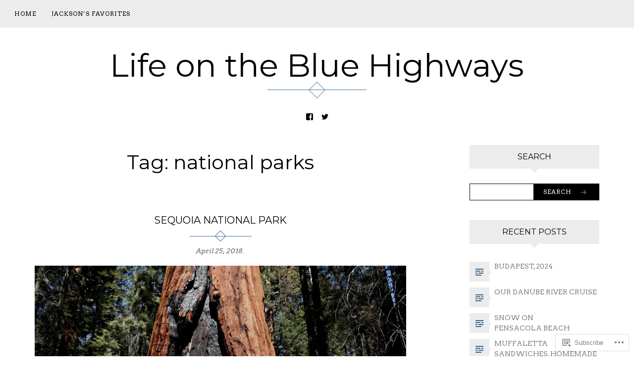

--- FILE ---
content_type: text/html; charset=UTF-8
request_url: https://lifeonthebluehighways.com/tag/national-parks/
body_size: 20287
content:
<!DOCTYPE html>
<html lang="en">
<head>
<meta charset="UTF-8">
<meta name="viewport" content="width=device-width, initial-scale=1">
<link rel="profile" href="http://gmpg.org/xfn/11">
<link rel="pingback" href="https://lifeonthebluehighways.com/xmlrpc.php">

<title>national parks &#8211; Life on the Blue Highways</title>
<script type="text/javascript">
  WebFontConfig = {"google":{"families":["Arvo:r,i,b,bi:latin,latin-ext","Montserrat:r:latin,latin-ext"]},"api_url":"https:\/\/fonts-api.wp.com\/css"};
  (function() {
    var wf = document.createElement('script');
    wf.src = '/wp-content/plugins/custom-fonts/js/webfont.js';
    wf.type = 'text/javascript';
    wf.async = 'true';
    var s = document.getElementsByTagName('script')[0];
    s.parentNode.insertBefore(wf, s);
	})();
</script><style id="jetpack-custom-fonts-css">.wf-active button, .wf-active html, .wf-active input, .wf-active select, .wf-active textarea, .wf-active body{font-family:"Arvo",serif}.wf-active blockquote cite, .wf-active blockquote small{font-family:"Arvo",serif}.wf-active th{font-family:"Arvo",serif}.wf-active .comment-navigation a, .wf-active .nav-links .nav-next, .wf-active .nav-links .nav-previous, .wf-active .st-button, .wf-active a.comment-reply-link, .wf-active a.more-link, .wf-active button, .wf-active input[type="button"], .wf-active input[type="reset"], .wf-active input[type="submit"]{font-family:"Arvo",serif}.wf-active .jetpack_subscription_widget #subscribe-email input, .wf-active .widget_blog_subscription input[type="text"], .wf-active input[type="email"], .wf-active input[type="password"], .wf-active input[type="search"], .wf-active input[type="text"], .wf-active input[type="url"], .wf-active textarea{font-family:"Arvo",serif}.wf-active .site-description{font-family:"Arvo",serif}.wf-active .main-navigation{font-family:"Arvo",serif}.wf-active .image-navigation .meta-nav{font-family:"Arvo",serif}.wf-active .page-links{font-family:"Arvo",serif}.wf-active .page-links a{font-family:"Arvo",serif}.wf-active .comment-author .fn{font-family:"Arvo",serif}.wf-active .widget_recent_entries > ul > li a{font-family:"Arvo",serif}.wf-active .widget_recent_comments > ul > li .comment-author-link, .wf-active .widget_recent_comments > ul > li .comment-author-link a{font-family:"Arvo",serif}.wf-active .widget_recent_comments > ul > li a{font-family:"Arvo",serif}.wf-active .widgets-list-layout-links > .bump-view{font-family:"Arvo",serif}.wf-active #main #infinite-handle span{font-family:"Arvo",serif}.wf-active .widget_text blockquote cite{font-family:"Arvo",serif}.wf-active #full-footer .null-instagram-feed p.clear a{font-family:"Arvo",serif}.wf-active .site-info p.info{font-family:"Arvo",serif}.wf-active #page .social-footer .jetpack-social-navigation ul li a span{font-family:"Arvo",serif}.wf-active h1, .wf-active h2, .wf-active h3, .wf-active h4, .wf-active h5, .wf-active h6{font-family:"Montserrat",sans-serif;font-weight:400;font-style:normal}.wf-active h1{font-style:normal;font-weight:400}.wf-active h2{font-style:normal;font-weight:400}.wf-active h3{font-style:normal;font-weight:400}.wf-active h4{font-style:normal;font-weight:400}.wf-active h5{font-style:normal;font-weight:400}.wf-active h6{font-style:normal;font-weight:400}.wf-active .site-title{font-style:normal;font-weight:400}.wf-active h1.entry-title{font-style:normal;font-weight:400}.wf-active .single h1.entry-title{font-style:normal;font-weight:400}.wf-active #page .comment-reply-title, .wf-active #page .comments-title, .wf-active #page .no-comments{font-family:"Montserrat",sans-serif;font-style:normal;font-weight:400}.wf-active .widget-title{font-weight:400;font-style:normal}.wf-active #main div.sharedaddy h3.sd-title{font-weight:400;font-style:normal}.wf-active .author-description h3{font-style:normal;font-weight:400}.wf-active #main div#jp-relatedposts div.jp-relatedposts-items .jp-relatedposts-post .jp-relatedposts-post-title a{font-weight:400;font-family:"Montserrat",sans-serif;font-style:normal}.wf-active #main div#jp-relatedposts h3.jp-relatedposts-headline{font-family:"Montserrat",sans-serif;font-style:normal;font-weight:400}.wf-active #page .jetpack-display-remote-posts h4{font-weight:400;font-family:"Montserrat",sans-serif;font-style:normal}.wf-active .archive-title, .wf-active .page-title{font-style:normal;font-weight:400}.wf-active .site-title{font-style:normal;font-weight:400}.wf-active h1.entry-title{font-style:normal;font-weight:400}.wf-active .single h1.entry-title{font-style:normal;font-weight:400}.wf-active #page .comment-reply-title, .wf-active #page .comments-title, .wf-active #page .no-comments{font-style:normal;font-weight:400}.wf-active .author-description h3, .wf-active .widget-title{font-style:normal;font-weight:400}</style>
<meta name='robots' content='max-image-preview:large' />
<meta name="google-site-verification" content="8OK9HnCq_onxXsjwpRpMZ3kuyRSTWDKS90zCmcuuOwI" />

<!-- Async WordPress.com Remote Login -->
<script id="wpcom_remote_login_js">
var wpcom_remote_login_extra_auth = '';
function wpcom_remote_login_remove_dom_node_id( element_id ) {
	var dom_node = document.getElementById( element_id );
	if ( dom_node ) { dom_node.parentNode.removeChild( dom_node ); }
}
function wpcom_remote_login_remove_dom_node_classes( class_name ) {
	var dom_nodes = document.querySelectorAll( '.' + class_name );
	for ( var i = 0; i < dom_nodes.length; i++ ) {
		dom_nodes[ i ].parentNode.removeChild( dom_nodes[ i ] );
	}
}
function wpcom_remote_login_final_cleanup() {
	wpcom_remote_login_remove_dom_node_classes( "wpcom_remote_login_msg" );
	wpcom_remote_login_remove_dom_node_id( "wpcom_remote_login_key" );
	wpcom_remote_login_remove_dom_node_id( "wpcom_remote_login_validate" );
	wpcom_remote_login_remove_dom_node_id( "wpcom_remote_login_js" );
	wpcom_remote_login_remove_dom_node_id( "wpcom_request_access_iframe" );
	wpcom_remote_login_remove_dom_node_id( "wpcom_request_access_styles" );
}

// Watch for messages back from the remote login
window.addEventListener( "message", function( e ) {
	if ( e.origin === "https://r-login.wordpress.com" ) {
		var data = {};
		try {
			data = JSON.parse( e.data );
		} catch( e ) {
			wpcom_remote_login_final_cleanup();
			return;
		}

		if ( data.msg === 'LOGIN' ) {
			// Clean up the login check iframe
			wpcom_remote_login_remove_dom_node_id( "wpcom_remote_login_key" );

			var id_regex = new RegExp( /^[0-9]+$/ );
			var token_regex = new RegExp( /^.*|.*|.*$/ );
			if (
				token_regex.test( data.token )
				&& id_regex.test( data.wpcomid )
			) {
				// We have everything we need to ask for a login
				var script = document.createElement( "script" );
				script.setAttribute( "id", "wpcom_remote_login_validate" );
				script.src = '/remote-login.php?wpcom_remote_login=validate'
					+ '&wpcomid=' + data.wpcomid
					+ '&token=' + encodeURIComponent( data.token )
					+ '&host=' + window.location.protocol
					+ '//' + window.location.hostname
					+ '&postid=5887'
					+ '&is_singular=';
				document.body.appendChild( script );
			}

			return;
		}

		// Safari ITP, not logged in, so redirect
		if ( data.msg === 'LOGIN-REDIRECT' ) {
			window.location = 'https://wordpress.com/log-in?redirect_to=' + window.location.href;
			return;
		}

		// Safari ITP, storage access failed, remove the request
		if ( data.msg === 'LOGIN-REMOVE' ) {
			var css_zap = 'html { -webkit-transition: margin-top 1s; transition: margin-top 1s; } /* 9001 */ html { margin-top: 0 !important; } * html body { margin-top: 0 !important; } @media screen and ( max-width: 782px ) { html { margin-top: 0 !important; } * html body { margin-top: 0 !important; } }';
			var style_zap = document.createElement( 'style' );
			style_zap.type = 'text/css';
			style_zap.appendChild( document.createTextNode( css_zap ) );
			document.body.appendChild( style_zap );

			var e = document.getElementById( 'wpcom_request_access_iframe' );
			e.parentNode.removeChild( e );

			document.cookie = 'wordpress_com_login_access=denied; path=/; max-age=31536000';

			return;
		}

		// Safari ITP
		if ( data.msg === 'REQUEST_ACCESS' ) {
			console.log( 'request access: safari' );

			// Check ITP iframe enable/disable knob
			if ( wpcom_remote_login_extra_auth !== 'safari_itp_iframe' ) {
				return;
			}

			// If we are in a "private window" there is no ITP.
			var private_window = false;
			try {
				var opendb = window.openDatabase( null, null, null, null );
			} catch( e ) {
				private_window = true;
			}

			if ( private_window ) {
				console.log( 'private window' );
				return;
			}

			var iframe = document.createElement( 'iframe' );
			iframe.id = 'wpcom_request_access_iframe';
			iframe.setAttribute( 'scrolling', 'no' );
			iframe.setAttribute( 'sandbox', 'allow-storage-access-by-user-activation allow-scripts allow-same-origin allow-top-navigation-by-user-activation' );
			iframe.src = 'https://r-login.wordpress.com/remote-login.php?wpcom_remote_login=request_access&origin=' + encodeURIComponent( data.origin ) + '&wpcomid=' + encodeURIComponent( data.wpcomid );

			var css = 'html { -webkit-transition: margin-top 1s; transition: margin-top 1s; } /* 9001 */ html { margin-top: 46px !important; } * html body { margin-top: 46px !important; } @media screen and ( max-width: 660px ) { html { margin-top: 71px !important; } * html body { margin-top: 71px !important; } #wpcom_request_access_iframe { display: block; height: 71px !important; } } #wpcom_request_access_iframe { border: 0px; height: 46px; position: fixed; top: 0; left: 0; width: 100%; min-width: 100%; z-index: 99999; background: #23282d; } ';

			var style = document.createElement( 'style' );
			style.type = 'text/css';
			style.id = 'wpcom_request_access_styles';
			style.appendChild( document.createTextNode( css ) );
			document.body.appendChild( style );

			document.body.appendChild( iframe );
		}

		if ( data.msg === 'DONE' ) {
			wpcom_remote_login_final_cleanup();
		}
	}
}, false );

// Inject the remote login iframe after the page has had a chance to load
// more critical resources
window.addEventListener( "DOMContentLoaded", function( e ) {
	var iframe = document.createElement( "iframe" );
	iframe.style.display = "none";
	iframe.setAttribute( "scrolling", "no" );
	iframe.setAttribute( "id", "wpcom_remote_login_key" );
	iframe.src = "https://r-login.wordpress.com/remote-login.php"
		+ "?wpcom_remote_login=key"
		+ "&origin=aHR0cHM6Ly9saWZlb250aGVibHVlaGlnaHdheXMuY29t"
		+ "&wpcomid=103929355"
		+ "&time=" + Math.floor( Date.now() / 1000 );
	document.body.appendChild( iframe );
}, false );
</script>
<link rel='dns-prefetch' href='//s0.wp.com' />
<link rel='dns-prefetch' href='//fonts-api.wp.com' />
<link rel="alternate" type="application/rss+xml" title="Life on the Blue Highways &raquo; Feed" href="https://lifeonthebluehighways.com/feed/" />
<link rel="alternate" type="application/rss+xml" title="Life on the Blue Highways &raquo; Comments Feed" href="https://lifeonthebluehighways.com/comments/feed/" />
<link rel="alternate" type="application/rss+xml" title="Life on the Blue Highways &raquo; national parks Tag Feed" href="https://lifeonthebluehighways.com/tag/national-parks/feed/" />
	<script type="text/javascript">
		/* <![CDATA[ */
		function addLoadEvent(func) {
			var oldonload = window.onload;
			if (typeof window.onload != 'function') {
				window.onload = func;
			} else {
				window.onload = function () {
					oldonload();
					func();
				}
			}
		}
		/* ]]> */
	</script>
	<style id='wp-emoji-styles-inline-css'>

	img.wp-smiley, img.emoji {
		display: inline !important;
		border: none !important;
		box-shadow: none !important;
		height: 1em !important;
		width: 1em !important;
		margin: 0 0.07em !important;
		vertical-align: -0.1em !important;
		background: none !important;
		padding: 0 !important;
	}
/*# sourceURL=wp-emoji-styles-inline-css */
</style>
<link crossorigin='anonymous' rel='stylesheet' id='all-css-2-1' href='/wp-content/plugins/gutenberg-core/v22.2.0/build/styles/block-library/style.css?m=1764855221i&cssminify=yes' type='text/css' media='all' />
<style id='wp-block-library-inline-css'>
.has-text-align-justify {
	text-align:justify;
}
.has-text-align-justify{text-align:justify;}

/*# sourceURL=wp-block-library-inline-css */
</style><style id='global-styles-inline-css'>
:root{--wp--preset--aspect-ratio--square: 1;--wp--preset--aspect-ratio--4-3: 4/3;--wp--preset--aspect-ratio--3-4: 3/4;--wp--preset--aspect-ratio--3-2: 3/2;--wp--preset--aspect-ratio--2-3: 2/3;--wp--preset--aspect-ratio--16-9: 16/9;--wp--preset--aspect-ratio--9-16: 9/16;--wp--preset--color--black: #000000;--wp--preset--color--cyan-bluish-gray: #abb8c3;--wp--preset--color--white: #ffffff;--wp--preset--color--pale-pink: #f78da7;--wp--preset--color--vivid-red: #cf2e2e;--wp--preset--color--luminous-vivid-orange: #ff6900;--wp--preset--color--luminous-vivid-amber: #fcb900;--wp--preset--color--light-green-cyan: #7bdcb5;--wp--preset--color--vivid-green-cyan: #00d084;--wp--preset--color--pale-cyan-blue: #8ed1fc;--wp--preset--color--vivid-cyan-blue: #0693e3;--wp--preset--color--vivid-purple: #9b51e0;--wp--preset--gradient--vivid-cyan-blue-to-vivid-purple: linear-gradient(135deg,rgb(6,147,227) 0%,rgb(155,81,224) 100%);--wp--preset--gradient--light-green-cyan-to-vivid-green-cyan: linear-gradient(135deg,rgb(122,220,180) 0%,rgb(0,208,130) 100%);--wp--preset--gradient--luminous-vivid-amber-to-luminous-vivid-orange: linear-gradient(135deg,rgb(252,185,0) 0%,rgb(255,105,0) 100%);--wp--preset--gradient--luminous-vivid-orange-to-vivid-red: linear-gradient(135deg,rgb(255,105,0) 0%,rgb(207,46,46) 100%);--wp--preset--gradient--very-light-gray-to-cyan-bluish-gray: linear-gradient(135deg,rgb(238,238,238) 0%,rgb(169,184,195) 100%);--wp--preset--gradient--cool-to-warm-spectrum: linear-gradient(135deg,rgb(74,234,220) 0%,rgb(151,120,209) 20%,rgb(207,42,186) 40%,rgb(238,44,130) 60%,rgb(251,105,98) 80%,rgb(254,248,76) 100%);--wp--preset--gradient--blush-light-purple: linear-gradient(135deg,rgb(255,206,236) 0%,rgb(152,150,240) 100%);--wp--preset--gradient--blush-bordeaux: linear-gradient(135deg,rgb(254,205,165) 0%,rgb(254,45,45) 50%,rgb(107,0,62) 100%);--wp--preset--gradient--luminous-dusk: linear-gradient(135deg,rgb(255,203,112) 0%,rgb(199,81,192) 50%,rgb(65,88,208) 100%);--wp--preset--gradient--pale-ocean: linear-gradient(135deg,rgb(255,245,203) 0%,rgb(182,227,212) 50%,rgb(51,167,181) 100%);--wp--preset--gradient--electric-grass: linear-gradient(135deg,rgb(202,248,128) 0%,rgb(113,206,126) 100%);--wp--preset--gradient--midnight: linear-gradient(135deg,rgb(2,3,129) 0%,rgb(40,116,252) 100%);--wp--preset--font-size--small: 13px;--wp--preset--font-size--medium: 20px;--wp--preset--font-size--large: 36px;--wp--preset--font-size--x-large: 42px;--wp--preset--font-family--albert-sans: 'Albert Sans', sans-serif;--wp--preset--font-family--alegreya: Alegreya, serif;--wp--preset--font-family--arvo: Arvo, serif;--wp--preset--font-family--bodoni-moda: 'Bodoni Moda', serif;--wp--preset--font-family--bricolage-grotesque: 'Bricolage Grotesque', sans-serif;--wp--preset--font-family--cabin: Cabin, sans-serif;--wp--preset--font-family--chivo: Chivo, sans-serif;--wp--preset--font-family--commissioner: Commissioner, sans-serif;--wp--preset--font-family--cormorant: Cormorant, serif;--wp--preset--font-family--courier-prime: 'Courier Prime', monospace;--wp--preset--font-family--crimson-pro: 'Crimson Pro', serif;--wp--preset--font-family--dm-mono: 'DM Mono', monospace;--wp--preset--font-family--dm-sans: 'DM Sans', sans-serif;--wp--preset--font-family--dm-serif-display: 'DM Serif Display', serif;--wp--preset--font-family--domine: Domine, serif;--wp--preset--font-family--eb-garamond: 'EB Garamond', serif;--wp--preset--font-family--epilogue: Epilogue, sans-serif;--wp--preset--font-family--fahkwang: Fahkwang, sans-serif;--wp--preset--font-family--figtree: Figtree, sans-serif;--wp--preset--font-family--fira-sans: 'Fira Sans', sans-serif;--wp--preset--font-family--fjalla-one: 'Fjalla One', sans-serif;--wp--preset--font-family--fraunces: Fraunces, serif;--wp--preset--font-family--gabarito: Gabarito, system-ui;--wp--preset--font-family--ibm-plex-mono: 'IBM Plex Mono', monospace;--wp--preset--font-family--ibm-plex-sans: 'IBM Plex Sans', sans-serif;--wp--preset--font-family--ibarra-real-nova: 'Ibarra Real Nova', serif;--wp--preset--font-family--instrument-serif: 'Instrument Serif', serif;--wp--preset--font-family--inter: Inter, sans-serif;--wp--preset--font-family--josefin-sans: 'Josefin Sans', sans-serif;--wp--preset--font-family--jost: Jost, sans-serif;--wp--preset--font-family--libre-baskerville: 'Libre Baskerville', serif;--wp--preset--font-family--libre-franklin: 'Libre Franklin', sans-serif;--wp--preset--font-family--literata: Literata, serif;--wp--preset--font-family--lora: Lora, serif;--wp--preset--font-family--merriweather: Merriweather, serif;--wp--preset--font-family--montserrat: Montserrat, sans-serif;--wp--preset--font-family--newsreader: Newsreader, serif;--wp--preset--font-family--noto-sans-mono: 'Noto Sans Mono', sans-serif;--wp--preset--font-family--nunito: Nunito, sans-serif;--wp--preset--font-family--open-sans: 'Open Sans', sans-serif;--wp--preset--font-family--overpass: Overpass, sans-serif;--wp--preset--font-family--pt-serif: 'PT Serif', serif;--wp--preset--font-family--petrona: Petrona, serif;--wp--preset--font-family--piazzolla: Piazzolla, serif;--wp--preset--font-family--playfair-display: 'Playfair Display', serif;--wp--preset--font-family--plus-jakarta-sans: 'Plus Jakarta Sans', sans-serif;--wp--preset--font-family--poppins: Poppins, sans-serif;--wp--preset--font-family--raleway: Raleway, sans-serif;--wp--preset--font-family--roboto: Roboto, sans-serif;--wp--preset--font-family--roboto-slab: 'Roboto Slab', serif;--wp--preset--font-family--rubik: Rubik, sans-serif;--wp--preset--font-family--rufina: Rufina, serif;--wp--preset--font-family--sora: Sora, sans-serif;--wp--preset--font-family--source-sans-3: 'Source Sans 3', sans-serif;--wp--preset--font-family--source-serif-4: 'Source Serif 4', serif;--wp--preset--font-family--space-mono: 'Space Mono', monospace;--wp--preset--font-family--syne: Syne, sans-serif;--wp--preset--font-family--texturina: Texturina, serif;--wp--preset--font-family--urbanist: Urbanist, sans-serif;--wp--preset--font-family--work-sans: 'Work Sans', sans-serif;--wp--preset--spacing--20: 0.44rem;--wp--preset--spacing--30: 0.67rem;--wp--preset--spacing--40: 1rem;--wp--preset--spacing--50: 1.5rem;--wp--preset--spacing--60: 2.25rem;--wp--preset--spacing--70: 3.38rem;--wp--preset--spacing--80: 5.06rem;--wp--preset--shadow--natural: 6px 6px 9px rgba(0, 0, 0, 0.2);--wp--preset--shadow--deep: 12px 12px 50px rgba(0, 0, 0, 0.4);--wp--preset--shadow--sharp: 6px 6px 0px rgba(0, 0, 0, 0.2);--wp--preset--shadow--outlined: 6px 6px 0px -3px rgb(255, 255, 255), 6px 6px rgb(0, 0, 0);--wp--preset--shadow--crisp: 6px 6px 0px rgb(0, 0, 0);}:where(.is-layout-flex){gap: 0.5em;}:where(.is-layout-grid){gap: 0.5em;}body .is-layout-flex{display: flex;}.is-layout-flex{flex-wrap: wrap;align-items: center;}.is-layout-flex > :is(*, div){margin: 0;}body .is-layout-grid{display: grid;}.is-layout-grid > :is(*, div){margin: 0;}:where(.wp-block-columns.is-layout-flex){gap: 2em;}:where(.wp-block-columns.is-layout-grid){gap: 2em;}:where(.wp-block-post-template.is-layout-flex){gap: 1.25em;}:where(.wp-block-post-template.is-layout-grid){gap: 1.25em;}.has-black-color{color: var(--wp--preset--color--black) !important;}.has-cyan-bluish-gray-color{color: var(--wp--preset--color--cyan-bluish-gray) !important;}.has-white-color{color: var(--wp--preset--color--white) !important;}.has-pale-pink-color{color: var(--wp--preset--color--pale-pink) !important;}.has-vivid-red-color{color: var(--wp--preset--color--vivid-red) !important;}.has-luminous-vivid-orange-color{color: var(--wp--preset--color--luminous-vivid-orange) !important;}.has-luminous-vivid-amber-color{color: var(--wp--preset--color--luminous-vivid-amber) !important;}.has-light-green-cyan-color{color: var(--wp--preset--color--light-green-cyan) !important;}.has-vivid-green-cyan-color{color: var(--wp--preset--color--vivid-green-cyan) !important;}.has-pale-cyan-blue-color{color: var(--wp--preset--color--pale-cyan-blue) !important;}.has-vivid-cyan-blue-color{color: var(--wp--preset--color--vivid-cyan-blue) !important;}.has-vivid-purple-color{color: var(--wp--preset--color--vivid-purple) !important;}.has-black-background-color{background-color: var(--wp--preset--color--black) !important;}.has-cyan-bluish-gray-background-color{background-color: var(--wp--preset--color--cyan-bluish-gray) !important;}.has-white-background-color{background-color: var(--wp--preset--color--white) !important;}.has-pale-pink-background-color{background-color: var(--wp--preset--color--pale-pink) !important;}.has-vivid-red-background-color{background-color: var(--wp--preset--color--vivid-red) !important;}.has-luminous-vivid-orange-background-color{background-color: var(--wp--preset--color--luminous-vivid-orange) !important;}.has-luminous-vivid-amber-background-color{background-color: var(--wp--preset--color--luminous-vivid-amber) !important;}.has-light-green-cyan-background-color{background-color: var(--wp--preset--color--light-green-cyan) !important;}.has-vivid-green-cyan-background-color{background-color: var(--wp--preset--color--vivid-green-cyan) !important;}.has-pale-cyan-blue-background-color{background-color: var(--wp--preset--color--pale-cyan-blue) !important;}.has-vivid-cyan-blue-background-color{background-color: var(--wp--preset--color--vivid-cyan-blue) !important;}.has-vivid-purple-background-color{background-color: var(--wp--preset--color--vivid-purple) !important;}.has-black-border-color{border-color: var(--wp--preset--color--black) !important;}.has-cyan-bluish-gray-border-color{border-color: var(--wp--preset--color--cyan-bluish-gray) !important;}.has-white-border-color{border-color: var(--wp--preset--color--white) !important;}.has-pale-pink-border-color{border-color: var(--wp--preset--color--pale-pink) !important;}.has-vivid-red-border-color{border-color: var(--wp--preset--color--vivid-red) !important;}.has-luminous-vivid-orange-border-color{border-color: var(--wp--preset--color--luminous-vivid-orange) !important;}.has-luminous-vivid-amber-border-color{border-color: var(--wp--preset--color--luminous-vivid-amber) !important;}.has-light-green-cyan-border-color{border-color: var(--wp--preset--color--light-green-cyan) !important;}.has-vivid-green-cyan-border-color{border-color: var(--wp--preset--color--vivid-green-cyan) !important;}.has-pale-cyan-blue-border-color{border-color: var(--wp--preset--color--pale-cyan-blue) !important;}.has-vivid-cyan-blue-border-color{border-color: var(--wp--preset--color--vivid-cyan-blue) !important;}.has-vivid-purple-border-color{border-color: var(--wp--preset--color--vivid-purple) !important;}.has-vivid-cyan-blue-to-vivid-purple-gradient-background{background: var(--wp--preset--gradient--vivid-cyan-blue-to-vivid-purple) !important;}.has-light-green-cyan-to-vivid-green-cyan-gradient-background{background: var(--wp--preset--gradient--light-green-cyan-to-vivid-green-cyan) !important;}.has-luminous-vivid-amber-to-luminous-vivid-orange-gradient-background{background: var(--wp--preset--gradient--luminous-vivid-amber-to-luminous-vivid-orange) !important;}.has-luminous-vivid-orange-to-vivid-red-gradient-background{background: var(--wp--preset--gradient--luminous-vivid-orange-to-vivid-red) !important;}.has-very-light-gray-to-cyan-bluish-gray-gradient-background{background: var(--wp--preset--gradient--very-light-gray-to-cyan-bluish-gray) !important;}.has-cool-to-warm-spectrum-gradient-background{background: var(--wp--preset--gradient--cool-to-warm-spectrum) !important;}.has-blush-light-purple-gradient-background{background: var(--wp--preset--gradient--blush-light-purple) !important;}.has-blush-bordeaux-gradient-background{background: var(--wp--preset--gradient--blush-bordeaux) !important;}.has-luminous-dusk-gradient-background{background: var(--wp--preset--gradient--luminous-dusk) !important;}.has-pale-ocean-gradient-background{background: var(--wp--preset--gradient--pale-ocean) !important;}.has-electric-grass-gradient-background{background: var(--wp--preset--gradient--electric-grass) !important;}.has-midnight-gradient-background{background: var(--wp--preset--gradient--midnight) !important;}.has-small-font-size{font-size: var(--wp--preset--font-size--small) !important;}.has-medium-font-size{font-size: var(--wp--preset--font-size--medium) !important;}.has-large-font-size{font-size: var(--wp--preset--font-size--large) !important;}.has-x-large-font-size{font-size: var(--wp--preset--font-size--x-large) !important;}.has-albert-sans-font-family{font-family: var(--wp--preset--font-family--albert-sans) !important;}.has-alegreya-font-family{font-family: var(--wp--preset--font-family--alegreya) !important;}.has-arvo-font-family{font-family: var(--wp--preset--font-family--arvo) !important;}.has-bodoni-moda-font-family{font-family: var(--wp--preset--font-family--bodoni-moda) !important;}.has-bricolage-grotesque-font-family{font-family: var(--wp--preset--font-family--bricolage-grotesque) !important;}.has-cabin-font-family{font-family: var(--wp--preset--font-family--cabin) !important;}.has-chivo-font-family{font-family: var(--wp--preset--font-family--chivo) !important;}.has-commissioner-font-family{font-family: var(--wp--preset--font-family--commissioner) !important;}.has-cormorant-font-family{font-family: var(--wp--preset--font-family--cormorant) !important;}.has-courier-prime-font-family{font-family: var(--wp--preset--font-family--courier-prime) !important;}.has-crimson-pro-font-family{font-family: var(--wp--preset--font-family--crimson-pro) !important;}.has-dm-mono-font-family{font-family: var(--wp--preset--font-family--dm-mono) !important;}.has-dm-sans-font-family{font-family: var(--wp--preset--font-family--dm-sans) !important;}.has-dm-serif-display-font-family{font-family: var(--wp--preset--font-family--dm-serif-display) !important;}.has-domine-font-family{font-family: var(--wp--preset--font-family--domine) !important;}.has-eb-garamond-font-family{font-family: var(--wp--preset--font-family--eb-garamond) !important;}.has-epilogue-font-family{font-family: var(--wp--preset--font-family--epilogue) !important;}.has-fahkwang-font-family{font-family: var(--wp--preset--font-family--fahkwang) !important;}.has-figtree-font-family{font-family: var(--wp--preset--font-family--figtree) !important;}.has-fira-sans-font-family{font-family: var(--wp--preset--font-family--fira-sans) !important;}.has-fjalla-one-font-family{font-family: var(--wp--preset--font-family--fjalla-one) !important;}.has-fraunces-font-family{font-family: var(--wp--preset--font-family--fraunces) !important;}.has-gabarito-font-family{font-family: var(--wp--preset--font-family--gabarito) !important;}.has-ibm-plex-mono-font-family{font-family: var(--wp--preset--font-family--ibm-plex-mono) !important;}.has-ibm-plex-sans-font-family{font-family: var(--wp--preset--font-family--ibm-plex-sans) !important;}.has-ibarra-real-nova-font-family{font-family: var(--wp--preset--font-family--ibarra-real-nova) !important;}.has-instrument-serif-font-family{font-family: var(--wp--preset--font-family--instrument-serif) !important;}.has-inter-font-family{font-family: var(--wp--preset--font-family--inter) !important;}.has-josefin-sans-font-family{font-family: var(--wp--preset--font-family--josefin-sans) !important;}.has-jost-font-family{font-family: var(--wp--preset--font-family--jost) !important;}.has-libre-baskerville-font-family{font-family: var(--wp--preset--font-family--libre-baskerville) !important;}.has-libre-franklin-font-family{font-family: var(--wp--preset--font-family--libre-franklin) !important;}.has-literata-font-family{font-family: var(--wp--preset--font-family--literata) !important;}.has-lora-font-family{font-family: var(--wp--preset--font-family--lora) !important;}.has-merriweather-font-family{font-family: var(--wp--preset--font-family--merriweather) !important;}.has-montserrat-font-family{font-family: var(--wp--preset--font-family--montserrat) !important;}.has-newsreader-font-family{font-family: var(--wp--preset--font-family--newsreader) !important;}.has-noto-sans-mono-font-family{font-family: var(--wp--preset--font-family--noto-sans-mono) !important;}.has-nunito-font-family{font-family: var(--wp--preset--font-family--nunito) !important;}.has-open-sans-font-family{font-family: var(--wp--preset--font-family--open-sans) !important;}.has-overpass-font-family{font-family: var(--wp--preset--font-family--overpass) !important;}.has-pt-serif-font-family{font-family: var(--wp--preset--font-family--pt-serif) !important;}.has-petrona-font-family{font-family: var(--wp--preset--font-family--petrona) !important;}.has-piazzolla-font-family{font-family: var(--wp--preset--font-family--piazzolla) !important;}.has-playfair-display-font-family{font-family: var(--wp--preset--font-family--playfair-display) !important;}.has-plus-jakarta-sans-font-family{font-family: var(--wp--preset--font-family--plus-jakarta-sans) !important;}.has-poppins-font-family{font-family: var(--wp--preset--font-family--poppins) !important;}.has-raleway-font-family{font-family: var(--wp--preset--font-family--raleway) !important;}.has-roboto-font-family{font-family: var(--wp--preset--font-family--roboto) !important;}.has-roboto-slab-font-family{font-family: var(--wp--preset--font-family--roboto-slab) !important;}.has-rubik-font-family{font-family: var(--wp--preset--font-family--rubik) !important;}.has-rufina-font-family{font-family: var(--wp--preset--font-family--rufina) !important;}.has-sora-font-family{font-family: var(--wp--preset--font-family--sora) !important;}.has-source-sans-3-font-family{font-family: var(--wp--preset--font-family--source-sans-3) !important;}.has-source-serif-4-font-family{font-family: var(--wp--preset--font-family--source-serif-4) !important;}.has-space-mono-font-family{font-family: var(--wp--preset--font-family--space-mono) !important;}.has-syne-font-family{font-family: var(--wp--preset--font-family--syne) !important;}.has-texturina-font-family{font-family: var(--wp--preset--font-family--texturina) !important;}.has-urbanist-font-family{font-family: var(--wp--preset--font-family--urbanist) !important;}.has-work-sans-font-family{font-family: var(--wp--preset--font-family--work-sans) !important;}
/*# sourceURL=global-styles-inline-css */
</style>

<style id='classic-theme-styles-inline-css'>
/*! This file is auto-generated */
.wp-block-button__link{color:#fff;background-color:#32373c;border-radius:9999px;box-shadow:none;text-decoration:none;padding:calc(.667em + 2px) calc(1.333em + 2px);font-size:1.125em}.wp-block-file__button{background:#32373c;color:#fff;text-decoration:none}
/*# sourceURL=/wp-includes/css/classic-themes.min.css */
</style>
<link crossorigin='anonymous' rel='stylesheet' id='all-css-4-1' href='/_static/??-eJx9jEEOAiEQBD/kQECjeDC+ZWEnijIwYWA3/l72op689KFTVXplCCU3zE1z6reYRYfiUwlP0VYZpwxIJE4IFRd10HOU9iFA2iuhCiI7/ROiDt9WxfETT20jCOc4YUIa2D9t5eGA91xRBMZS7ATtPkTZvCtdzNEZt7f2fHq8Afl7R7w=&cssminify=yes' type='text/css' media='all' />
<link rel='stylesheet' id='rosalie-webfont-css' href='https://fonts-api.wp.com/css?family=Lora%3A400%2C700%2C400italic%2C700italic%7CMontserrat%3A400%2C700&#038;subset=latin%2Clatin-ext' media='all' />
<link crossorigin='anonymous' rel='stylesheet' id='all-css-6-1' href='/_static/??-eJyNkNFuAjAIRX/[base64]/LR4e32Zb453D6cd&cssminify=yes' type='text/css' media='all' />
<link crossorigin='anonymous' rel='stylesheet' id='print-css-7-1' href='/wp-content/mu-plugins/global-print/global-print.css?m=1465851035i&cssminify=yes' type='text/css' media='print' />
<style id='jetpack-global-styles-frontend-style-inline-css'>
:root { --font-headings: unset; --font-base: unset; --font-headings-default: -apple-system,BlinkMacSystemFont,"Segoe UI",Roboto,Oxygen-Sans,Ubuntu,Cantarell,"Helvetica Neue",sans-serif; --font-base-default: -apple-system,BlinkMacSystemFont,"Segoe UI",Roboto,Oxygen-Sans,Ubuntu,Cantarell,"Helvetica Neue",sans-serif;}
/*# sourceURL=jetpack-global-styles-frontend-style-inline-css */
</style>
<link crossorigin='anonymous' rel='stylesheet' id='all-css-10-1' href='/wp-content/themes/h4/global.css?m=1420737423i&cssminify=yes' type='text/css' media='all' />
<script type="text/javascript" id="wpcom-actionbar-placeholder-js-extra">
/* <![CDATA[ */
var actionbardata = {"siteID":"103929355","postID":"0","siteURL":"https://lifeonthebluehighways.com","xhrURL":"https://lifeonthebluehighways.com/wp-admin/admin-ajax.php","nonce":"49b2c6b157","isLoggedIn":"","statusMessage":"","subsEmailDefault":"instantly","proxyScriptUrl":"https://s0.wp.com/wp-content/js/wpcom-proxy-request.js?m=1513050504i&amp;ver=20211021","i18n":{"followedText":"New posts from this site will now appear in your \u003Ca href=\"https://wordpress.com/reader\"\u003EReader\u003C/a\u003E","foldBar":"Collapse this bar","unfoldBar":"Expand this bar","shortLinkCopied":"Shortlink copied to clipboard."}};
//# sourceURL=wpcom-actionbar-placeholder-js-extra
/* ]]> */
</script>
<script type="text/javascript" id="jetpack-mu-wpcom-settings-js-before">
/* <![CDATA[ */
var JETPACK_MU_WPCOM_SETTINGS = {"assetsUrl":"https://s0.wp.com/wp-content/mu-plugins/jetpack-mu-wpcom-plugin/sun/jetpack_vendor/automattic/jetpack-mu-wpcom/src/build/"};
//# sourceURL=jetpack-mu-wpcom-settings-js-before
/* ]]> */
</script>
<script crossorigin='anonymous' type='text/javascript'  src='/_static/??-eJzTLy/QTc7PK0nNK9HPKtYvyinRLSjKr6jUyyrW0QfKZeYl55SmpBaDJLMKS1OLKqGUXm5mHkFFurmZ6UWJJalQxfa5tobmRgamxgZmFpZZACbyLJI='></script>
<script type="text/javascript" id="rlt-proxy-js-after">
/* <![CDATA[ */
	rltInitialize( {"token":null,"iframeOrigins":["https:\/\/widgets.wp.com"]} );
//# sourceURL=rlt-proxy-js-after
/* ]]> */
</script>
<link rel="EditURI" type="application/rsd+xml" title="RSD" href="https://lifeonthebluehighways.wordpress.com/xmlrpc.php?rsd" />
<meta name="generator" content="WordPress.com" />

<!-- Jetpack Open Graph Tags -->
<meta property="og:type" content="website" />
<meta property="og:title" content="national parks &#8211; Life on the Blue Highways" />
<meta property="og:url" content="https://lifeonthebluehighways.com/tag/national-parks/" />
<meta property="og:site_name" content="Life on the Blue Highways" />
<meta property="og:image" content="https://s0.wp.com/_si/?t=eyJpbWciOiJodHRwczpcL1wvczAud3AuY29tXC9pXC9ibGFuay5qcGciLCJ0eHQiOiJMaWZlIG9uIHRoZSBCbHVlIEhpZ2h3YXlzIiwidGVtcGxhdGUiOiJoaWdod2F5IiwiZm9udCI6IiIsImJsb2dfaWQiOjEwMzkyOTM1NX0.01I8J1n3mSGKiO9OxLccTHGCtaWbC9AQMlIgJfd8LvUMQ" />
<meta property="og:image:width" content="1200" />
<meta property="og:image:height" content="630" />
<meta property="og:image:alt" content="" />
<meta property="og:locale" content="en_US" />
<meta name="twitter:creator" content="@lifeotbhighways" />
<meta name="twitter:site" content="@lifeotbhighways" />

<!-- End Jetpack Open Graph Tags -->
<link rel="shortcut icon" type="image/x-icon" href="https://s0.wp.com/i/favicon.ico?m=1713425267i" sizes="16x16 24x24 32x32 48x48" />
<link rel="icon" type="image/x-icon" href="https://s0.wp.com/i/favicon.ico?m=1713425267i" sizes="16x16 24x24 32x32 48x48" />
<link rel="apple-touch-icon" href="https://s0.wp.com/i/webclip.png?m=1713868326i" />
<link rel='openid.server' href='https://lifeonthebluehighways.com/?openidserver=1' />
<link rel='openid.delegate' href='https://lifeonthebluehighways.com/' />
<link rel="search" type="application/opensearchdescription+xml" href="https://lifeonthebluehighways.com/osd.xml" title="Life on the Blue Highways" />
<link rel="search" type="application/opensearchdescription+xml" href="https://s1.wp.com/opensearch.xml" title="WordPress.com" />
<meta name="theme-color" content="#ffffff" />
<meta name="description" content="Posts about national parks written by Jackson" />
<style type="text/css" id="custom-background-css">
body.custom-background { background-color: #ffffff; }
</style>
	<style type="text/css" id="custom-colors-css">
@media (max-width: 576px) {
	#primary .comment-list > li > .comment-body:before {
		background-color: transparent;
		border-top-color: #44749d;
	}
}

body { color: #393939;}
.comment-author .fn a, .comment-author .fn { color: #393939;}
.entry-title a:hover, #page .portfolio-entry-title a:hover { color: #393939;}
input[type="text"], input[type="email"], input[type="url"], input[type="password"], input[type="search"], textarea, .jetpack_subscription_widget #subscribe-email input, .widget_blog_subscription input[type="text"] { color: #393939;}
.entry-meta, .entry-meta span a { color: #6D6D6D;}
.wp-caption .wp-caption-text, .entry-caption { color: #6D6D6D;}
.page-links a { color: #000000;}
.entry-summary a.more-link:hover, .page-links a:hover, #main #infinite-handle span:hover { color: #000000;}
#page #navbar .jetpack-social-navigation ul li a { color: #000000;}
#main #infinite-handle span { color: #000000;}
.nav-menu li a { color: #000000;}
.entry-summary a.more-link { color: #000000;}
.widget-title { color: #000000;}
.entry-meta .genericon { color: #000000;}
b, strong { color: #000000;}
.page-links { color: #000000;}
.widget_archive > ul > li a, .widget_categories > ul > li a, .widget_meta > ul > li a, .widget_recent_entries > ul > li a, #page .widget_goodreads a { color: #000000;}
blockquote p { color: #626262;}
#searchform .submit:hover, #searchform .submit:active, #searchform .submit:hover:after, #searchform .submit:active:after, #searchform .submit, #searchform input[type="text"]:focus + .submit:after { color: #FFFFFF;}
.widget .tagcloud a:hover, .wp_widget_tag_cloud a:hover, .widget_tag_cloud a:hover { color: #FFFFFF;}
.comment-author .fn a:hover { color: #6D6D6D;}
a:hover { color: #6D6D6D;}
td, th { border-color: #ededed;}
td, th { border-color: rgba( 237, 237, 237, 0.5 );}
body { background-color: #ffffff;}
a { color: #417099;}
.entry-meta span a:hover { color: #417099;}
.comment-list li.parent > ol.children > li:before, .comment-list li.parent:after { background-color: #417099;}
#page .jetpack-social-navigation ul li a:hover { color: #417099;}
.widget_archive > ul > li a:hover, .widget_categories > ul > li a:hover, .widget_meta > ul > li a:hover, .widget_recent_entries > ul > li a:hover { color: #417099;}
.widget_archive > ul > li, .widget_categories > ul > li, .widget_meta > ul > li { color: #417099;}
.widget .tagcloud a, .wp_widget_tag_cloud a, .widget_tag_cloud a, .widget .tagcloud a:hover, .wp_widget_tag_cloud a:hover, .widget_tag_cloud a:hover { border-color: #417099;}
.widget .tagcloud a:hover, .wp_widget_tag_cloud a:hover, .widget_tag_cloud a:hover { background-color: #417099;}
input[type="text"]:focus, input[type="email"]:focus, input[type="url"]:focus, input[type="password"]:focus, input[type="search"]:focus, textarea:focus, .jetpack_subscription_widget #subscribe-email input:focus, .widget_blog_subscription input[type="text"]:focus { border-color: #417099;}
#searchform input[type="text"]:focus + .submit { background-color: #417099;}
.entry-title:before, .site-description:before, .comments-title:before, .comment-reply-title:before, .no-comments:before { background-color: #44749D;}
.entry-title:after, .site-description:after, .comments-title:after, .comment-reply-title:after, .no-comments:after { border-color: #44749D;}
.nav-menu .current-menu-item > a, .nav-menu .current-menu-ancestor > a, .nav-menu .current_page_item > a, .nav-menu .current_page_ancestor > a { color: #3B668B;}
#page .sub-menu .current-menu-item > a, #page .sub-menu .current-menu-ancestor > a, #page .children .current-menu-item > a, #page .children .current-menu-ancestor > a, #page .sub-menu .current_page_item > a, #page .sub-menu .current_page_ancestor > a, #page .children .current_page_item > a, #page .children .current_page_ancestor > a { color: #417099;}
.nav-menu li a:hover { color: #3B668B;}
#page #navbar .jetpack-social-navigation ul li a:hover { color: #3B668B;}
.entry-summary a.more-link:after { color: #3B668B;}
.menu-toggle i, .menu-toggle i:after, .menu-toggle i:before { background-color: #3B668B;}
.comment-list li article:before, .comment-list > li > .comment-body:before, .comment-list > li:first-child > .comment-body:before { color: #3B668B;}
.widget_recent_entries > ul > li:before { color: #3B668B;}
.nav-menu .sub-menu a:hover, .nav-menu .children a:hover { color: #417099;}
.site-info p.info a { color: #4C82B2;}
#page .social-footer .jetpack-social-navigation ul li a:hover { color: #4C82B2;}
#searchform .submit:after { color: #4C82B2;}
.nav-menu .sub-menu, .nav-menu .children { border-color: #44749d;}
.nav-menu > li > .sub-menu:after, .nav-menu > ul > li > .children:after { border-color: #44749d;}
blockquote p { border-color: #44749d;}
#main .sd-social-icon .sd-content ul li[class*='share-'] a.sd-button { background-color: #44749d;}
#searchform .submit:hover, #searchform .submit:active { background-color: #44749d;}
.nav-menu .sub-menu li:after, .nav-menu .children li:after { background-color: #44749d;}
.entry-title a, .entry-title, .single h1.entry-title { color: #000000;}
.site-title a { color: #000000;}
.site-title, .site-description, .site-title-logo { color: #000000;}
.portfolio-entry-title a, #page .portfolio-entry-title a { color: #000000;}
#page .jetpack-social-navigation ul li a { color: #000000;}
h1, h2, h3, h4, h5, h6 { color: #000000;}
.page-title, .archive-title { color: #000000;}
.widget .tagcloud a, .wp_widget_tag_cloud a, .widget_tag_cloud a { color: #000000;}
.widget_archive > ul > li a, .widget_categories > ul > li a, .widget_meta > ul > li a, .widget_recent_entries > ul > li a, #page .widget_goodreads a { color: #7C7C7C;}
.site-header { background-color: #ececec;}
.widget-title, .widget_recent_entries > ul > li:before { background-color: #ececec;}
.entry-summary a.more-link { background-color: #ececec;}
.page-links a { background-color: #ececec;}
#main #infinite-handle span { background-color: #ececec;}
.widget-title:after { border-top-color: #ececec;}
.comment-list li article:before, .comment-list > li > .comment-body:before, .comment-list > li:first-child > .comment-body:before { background-color: #ececec;}
.comment-list li article:after, .widget_recent_entries > ul > li:after { border-left-color: #ececec;}
a.more-link, .st-button, button, input[type="submit"], input[type="button"], input[type="reset"], .comment-navigation a, .nav-links .nav-previous, .nav-links .nav-next, a.comment-reply-link { background-color: #ECECEC;}
a.more-link:hover, .st-button:hover, button:hover, input[type="submit"]:hover, input[type="button"]:hover, input[type="reset"]:hover, .comment-navigation a:hover, .nav-links .nav-previous:hover, .nav-links .nav-next:hover, a.comment-reply-link:hover { background-color: #ECECEC;}
.page-links a:hover { background-color: #E0E0E0;}
.entry-summary a.more-link:hover { background-color: #E0E0E0;}
#main #infinite-handle span:hover { background-color: #E0E0E0;}
</style>
			<link rel="stylesheet" id="custom-css-css" type="text/css" href="https://s0.wp.com/?custom-css=1&#038;csblog=724LV&#038;cscache=6&#038;csrev=7" />
			<link crossorigin='anonymous' rel='stylesheet' id='all-css-0-3' href='/wp-content/mu-plugins/jetpack-plugin/sun/_inc/build/subscriptions/subscriptions.min.css?m=1753981412i&cssminify=yes' type='text/css' media='all' />
</head>

<body class="archive tag tag-national-parks tag-25002 custom-background wp-embed-responsive wp-theme-premiumrosalie customizer-styles-applied jetpack-reblog-enabled custom-colors">
	<div id="page" class="site">

		<header id="masthead" class="site-header" role="banner">
			<div id="navbar" class="navbar">
				<div class="container-fluid">
					<div class="row">
											<div class="col-xs-12">
							<div class="menu-toggle"><i></i><span class="screen-reader-text">Primary Menu</span></div>
							<nav id="site-navigation" class="navigation main-navigation" role="navigation">
								<div class="menu-primary-container"><ul id="menu-primary" class="nav-menu"><li id="menu-item-3173" class="menu-item menu-item-type-custom menu-item-object-custom menu-item-3173"><a href="/">Home</a></li>
<li id="menu-item-5146" class="menu-item menu-item-type-post_type menu-item-object-page menu-item-5146"><a href="https://lifeonthebluehighways.com/jacksons-favorites/">Jackson’s Favorites</a></li>
</ul></div>							</nav><!-- #site-navigation -->
						</div><!-- .col-xs-12 -->
										</div><!-- .row -->
				</div><!-- .container -->
			</div><!-- #navbar -->
		</header><!-- #masthead -->

			<section class="image-header textcenter-xs">
						<a href="https://lifeonthebluehighways.com/" class="site-logo-link" rel="home" itemprop="url"></a>						<h1 class="site-title"><a href="https://lifeonthebluehighways.com/" rel="home">Life on the Blue Highways</a></h1>
			<p class="site-description"></p>
						<div class="container">
				<div class="col-xs-12 textcenter-xs">
								<nav class="jetpack-social-navigation jetpack-social-navigation-genericons" aria-label="Social Links Menu">
				<div class="menu-social-links-container"><ul id="menu-social-links" class="menu"><li id="menu-item-3176" class="menu-item menu-item-type-custom menu-item-object-custom menu-item-3176"><a href="http://facebook.com/lifeonthebluehighways"><span class="screen-reader-text">Facebook</span></a></li>
<li id="menu-item-3177" class="menu-item menu-item-type-custom menu-item-object-custom menu-item-3177"><a href="http://twitter.com/lifeotbhighways"><span class="screen-reader-text">Twitter</span></a></li>
</ul></div>			</nav><!-- .jetpack-social-navigation -->
							</div><!-- .col-xs-10 -->
			</div><!-- .container -->
					</section><!-- .image-header -->
	
	
<section id="content" class="site-content">
	<div class="container">
		<div class="row">
						<div id="primary" class="content-area col-lg-8">
							<main id="main" class="site-main row" role="main">

				
					<header class="page-header col-xs-12">
						<h1 class="page-title">Tag: <span>national parks</span></h1>					</header><!-- .page-header -->

					
						
<article id="post-5887" class="post-5887 post type-post status-publish format-standard has-post-thumbnail hentry category-blog tag-bus-tours tag-california tag-forest-fire tag-national-parks tag-redwoods tag-sequoia col-xs-12">
	<header class="entry-header">
		<h1 class="entry-title textcenter-xs"><a href="https://lifeonthebluehighways.com/2018/04/25/sequoia-national-park/" rel="bookmark">Sequoia National Park</a></h1>	</header><!-- .entry-header -->
	<div class="entry-meta textcenter-xs"><span class="posted-on"><time class="entry-date published updated" datetime="2018-04-25T10:30:21-05:00">April 25, 2018</time>.</span><span class="reading-time">Reading time 5 minutes.</span></div>
			<div class="entry-thumbnail">
			<a href="https://lifeonthebluehighways.com/2018/04/25/sequoia-national-park/" rel="bookmark"><img width="750" height="501" src="https://lifeonthebluehighways.com/wp-content/uploads/2018/04/k-j-before-big-tree-2.jpg?w=750" class="attachment-post-thumbnail size-post-thumbnail wp-post-image" alt="" decoding="async" srcset="https://lifeonthebluehighways.com/wp-content/uploads/2018/04/k-j-before-big-tree-2.jpg?w=750 750w, https://lifeonthebluehighways.com/wp-content/uploads/2018/04/k-j-before-big-tree-2.jpg?w=1500 1500w, https://lifeonthebluehighways.com/wp-content/uploads/2018/04/k-j-before-big-tree-2.jpg?w=150 150w, https://lifeonthebluehighways.com/wp-content/uploads/2018/04/k-j-before-big-tree-2.jpg?w=300 300w, https://lifeonthebluehighways.com/wp-content/uploads/2018/04/k-j-before-big-tree-2.jpg?w=768 768w, https://lifeonthebluehighways.com/wp-content/uploads/2018/04/k-j-before-big-tree-2.jpg?w=1024 1024w, https://lifeonthebluehighways.com/wp-content/uploads/2018/04/k-j-before-big-tree-2.jpg?w=1440 1440w" sizes="(max-width: 750px) 100vw, 750px" data-attachment-id="5870" data-permalink="https://lifeonthebluehighways.com/k-j-before-big-tree-2/" data-orig-file="https://lifeonthebluehighways.com/wp-content/uploads/2018/04/k-j-before-big-tree-2.jpg" data-orig-size="6016,4016" data-comments-opened="1" data-image-meta="{&quot;aperture&quot;:&quot;8&quot;,&quot;credit&quot;:&quot;&quot;,&quot;camera&quot;:&quot;NIKON D750&quot;,&quot;caption&quot;:&quot;????????????????????????????????????&quot;,&quot;created_timestamp&quot;:&quot;1523360242&quot;,&quot;copyright&quot;:&quot;&quot;,&quot;focal_length&quot;:&quot;24&quot;,&quot;iso&quot;:&quot;220&quot;,&quot;shutter_speed&quot;:&quot;0.004&quot;,&quot;title&quot;:&quot;&quot;,&quot;orientation&quot;:&quot;1&quot;}" data-image-title="K &amp;amp; J Before Big Tree 2" data-image-description="" data-image-caption="&lt;p&gt;Kat and Gandalf with A Big Tree&lt;/p&gt;
" data-medium-file="https://lifeonthebluehighways.com/wp-content/uploads/2018/04/k-j-before-big-tree-2.jpg?w=300" data-large-file="https://lifeonthebluehighways.com/wp-content/uploads/2018/04/k-j-before-big-tree-2.jpg?w=750" /></a>
		</div><!-- .entry-thumbnail -->
		<div class="entry-summary">
		<p>It seems spring has finally overtaken us on our trek north.  Outside Sequoia National Park the redbuds are in full bloom, the lupines (which look just like tall bluebonnets) are out in force, and the hills are covered with dark golden flowers the locals know as California poppies.  But the ever vigilant Park Service is [&#8230;]</p>
<a href="https://lifeonthebluehighways.com/2018/04/25/sequoia-national-park/" class="more-link">Read More</a>			</div><!-- .entry-summary -->
</article><!-- #post-## -->

					
						
<article id="post-5765" class="post-5765 post type-post status-publish format-standard has-post-thumbnail hentry category-blog tag-airstream tag-fort-pickens tag-government-shutdown tag-national-parks tag-oysters tag-pensacola tag-seafood col-xs-12">
	<header class="entry-header">
		<h1 class="entry-title textcenter-xs"><a href="https://lifeonthebluehighways.com/2018/01/22/evicted/" rel="bookmark">Evicted</a></h1>	</header><!-- .entry-header -->
	<div class="entry-meta textcenter-xs"><span class="posted-on"><time class="entry-date published updated" datetime="2018-01-22T12:52:27-06:00">January 22, 2018</time>.</span><span class="reading-time">Reading time 4 minutes.</span></div>
			<div class="entry-thumbnail">
			<a href="https://lifeonthebluehighways.com/2018/01/22/evicted/" rel="bookmark"><img width="750" height="524" src="https://lifeonthebluehighways.com/wp-content/uploads/2018/01/btr-day-at-the-beach.jpg?w=750" class="attachment-post-thumbnail size-post-thumbnail wp-post-image" alt="" decoding="async" srcset="https://lifeonthebluehighways.com/wp-content/uploads/2018/01/btr-day-at-the-beach.jpg?w=750 750w, https://lifeonthebluehighways.com/wp-content/uploads/2018/01/btr-day-at-the-beach.jpg?w=1500 1500w, https://lifeonthebluehighways.com/wp-content/uploads/2018/01/btr-day-at-the-beach.jpg?w=150 150w, https://lifeonthebluehighways.com/wp-content/uploads/2018/01/btr-day-at-the-beach.jpg?w=300 300w, https://lifeonthebluehighways.com/wp-content/uploads/2018/01/btr-day-at-the-beach.jpg?w=768 768w, https://lifeonthebluehighways.com/wp-content/uploads/2018/01/btr-day-at-the-beach.jpg?w=1024 1024w, https://lifeonthebluehighways.com/wp-content/uploads/2018/01/btr-day-at-the-beach.jpg?w=1440 1440w" sizes="(max-width: 750px) 100vw, 750px" data-attachment-id="5768" data-permalink="https://lifeonthebluehighways.com/2018/01/22/evicted/btr-day-at-the-beach/" data-orig-file="https://lifeonthebluehighways.com/wp-content/uploads/2018/01/btr-day-at-the-beach.jpg" data-orig-size="2417,1689" data-comments-opened="1" data-image-meta="{&quot;aperture&quot;:&quot;13&quot;,&quot;credit&quot;:&quot;&quot;,&quot;camera&quot;:&quot;NIKON D750&quot;,&quot;caption&quot;:&quot;????????????????????????????????????&quot;,&quot;created_timestamp&quot;:&quot;1516546823&quot;,&quot;copyright&quot;:&quot;&quot;,&quot;focal_length&quot;:&quot;50&quot;,&quot;iso&quot;:&quot;200&quot;,&quot;shutter_speed&quot;:&quot;0.0015625&quot;,&quot;title&quot;:&quot;&quot;,&quot;orientation&quot;:&quot;1&quot;}" data-image-title="Btr Day at the Beach" data-image-description="" data-image-caption="" data-medium-file="https://lifeonthebluehighways.com/wp-content/uploads/2018/01/btr-day-at-the-beach.jpg?w=300" data-large-file="https://lifeonthebluehighways.com/wp-content/uploads/2018/01/btr-day-at-the-beach.jpg?w=750" /></a>
		</div><!-- .entry-thumbnail -->
		<div class="entry-summary">
		<p>Around 10:00 Saturday, our 10th morning at the Gulf Islands National Seashore campground, National Park Service rangers began knocking on doors bearing bad news:  everyone has to pack up and leave before 4:00 this afternoon.  The campground is closed indefinitely due to lack of funding.   Yes, Kat and I were evicted from our paid for [&#8230;]</p>
<a href="https://lifeonthebluehighways.com/2018/01/22/evicted/" class="more-link">Read More</a>			</div><!-- .entry-summary -->
</article><!-- #post-## -->

					
						
<article id="post-2079" class="post-2079 post type-post status-publish format-standard hentry category-blog tag-corn tag-mammoth-cave tag-national-parks col-xs-12">
	<header class="entry-header">
		<h1 class="entry-title textcenter-xs"><a href="https://lifeonthebluehighways.com/2014/08/28/corn-mammoth-cave/" rel="bookmark">Corn in Mammoth&nbsp;Cave</a></h1>	</header><!-- .entry-header -->
	<div class="entry-meta textcenter-xs"><span class="posted-on"><time class="entry-date published updated" datetime="2014-08-28T16:44:21-05:00">August 28, 2014</time>.</span><span class="reading-time">Reading time 4 minutes.</span></div>
		<div class="entry-summary">
		<p>He turned off the electric lights and suddenly it was literally dark as a tomb.  You’ve never seen darkness like this.  Then he flicked on a Bic lighter, cautioning us not to look at the flame, but to look up and all around.  Sure enough, eyes adjusted and one could make out rocks, pits, walls, and floors.  </p>
<a href="https://lifeonthebluehighways.com/2014/08/28/corn-mammoth-cave/" class="more-link">Read More</a>			</div><!-- .entry-summary -->
</article><!-- #post-## -->

					
						
<article id="post-1788" class="post-1788 post type-post status-publish format-standard hentry category-blog tag-arches tag-national-parks tag-utah col-xs-12">
	<header class="entry-header">
		<h1 class="entry-title textcenter-xs"><a href="https://lifeonthebluehighways.com/2014/06/09/arches-national-park/" rel="bookmark">Arches National Park</a></h1>	</header><!-- .entry-header -->
	<div class="entry-meta textcenter-xs"><span class="posted-on"><time class="entry-date published updated" datetime="2014-06-09T15:11:36-05:00">June 9, 2014</time>.</span><span class="reading-time">Reading time 4 minutes.</span></div>
		<div class="entry-summary">
		<p>Meanwhile, Arches is crazily scenic despite its lack of a canyon.  There’s no river.  The park is just the product of millions of years of differential rates of rock erosion.   Check out Kat’s pictures: I won’t waste 10,000 words trying to describe those ten pix.  </p>
<a href="https://lifeonthebluehighways.com/2014/06/09/arches-national-park/" class="more-link">Read More</a>			</div><!-- .entry-summary -->
</article><!-- #post-## -->

										
				
				</main><!-- #main -->
			</div><!-- #primary -->
			
<aside id="secondary" class="widget-area col-lg-offset-1 col-lg-3" role="complementary">
		<section id="search-1" class="widget widget_search"><h2 class="widget-title">Search</h2>	<form method="get" id="searchform" action="https://lifeonthebluehighways.com/">
		<label for="s" class="screen-reader-text"><span>Search</span></label>
		<input type="text" class="field" name="s" id="s" autocomplete="off" />
		<button type="submit" class="submit" name="submit" id="searchsubmit"><span class="screen-out-text">Search</span></button>
	</form>
</section>
		<section id="recent-posts-3" class="widget widget_recent_entries">
		<h2 class="widget-title">Recent Posts</h2>
		<ul>
											<li>
					<a href="https://lifeonthebluehighways.com/2025/10/20/budapest-2024/">Budapest, 2024</a>
									</li>
											<li>
					<a href="https://lifeonthebluehighways.com/2025/10/19/our-danube-river-cruise/">Our Danube River&nbsp;Cruise</a>
									</li>
											<li>
					<a href="https://lifeonthebluehighways.com/2025/01/26/snow-on-pensacola-beach/">Snow on Pensacola&nbsp;Beach</a>
									</li>
											<li>
					<a href="https://lifeonthebluehighways.com/2024/06/14/muffaletta-sandwiches-homemade-2/">Muffaletta Sandwiches, Homemade</a>
									</li>
											<li>
					<a href="https://lifeonthebluehighways.com/2024/06/13/muffaletta-sandwiches-homemade/">Muffaletta Sandwiches, Homemade</a>
									</li>
					</ul>

		</section><section id="blog_subscription-3" class="widget widget_blog_subscription jetpack_subscription_widget"><h2 class="widget-title"><label for="subscribe-field">Subscribe</label></h2>

			<div class="wp-block-jetpack-subscriptions__container">
			<form
				action="https://subscribe.wordpress.com"
				method="post"
				accept-charset="utf-8"
				data-blog="103929355"
				data-post_access_level="everybody"
				id="subscribe-blog"
			>
				<p>Enter your email address to follow this blog and receive notifications of new posts by email.</p>
				<p id="subscribe-email">
					<label
						id="subscribe-field-label"
						for="subscribe-field"
						class="screen-reader-text"
					>
						Email Address:					</label>

					<input
							type="email"
							name="email"
							autocomplete="email"
							
							style="width: 95%; padding: 1px 10px"
							placeholder="Email Address"
							value=""
							id="subscribe-field"
							required
						/>				</p>

				<p id="subscribe-submit"
									>
					<input type="hidden" name="action" value="subscribe"/>
					<input type="hidden" name="blog_id" value="103929355"/>
					<input type="hidden" name="source" value="https://lifeonthebluehighways.com/tag/national-parks/"/>
					<input type="hidden" name="sub-type" value="widget"/>
					<input type="hidden" name="redirect_fragment" value="subscribe-blog"/>
					<input type="hidden" id="_wpnonce" name="_wpnonce" value="e5e664e5cc" />					<button type="submit"
													class="wp-block-button__link"
																	>
						Follow					</button>
				</p>
			</form>
						</div>
			
</section><section id="wp_tag_cloud-3" class="widget wp_widget_tag_cloud"><h2 class="widget-title">Tags</h2><a href="https://lifeonthebluehighways.com/tag/airstream/" class="tag-cloud-link tag-link-612542 tag-link-position-1" style="font-size: 22pt;" aria-label="Airstream (33 items)">Airstream</a>
<a href="https://lifeonthebluehighways.com/tag/amazon/" class="tag-cloud-link tag-link-6602 tag-link-position-2" style="font-size: 11.763440860215pt;" aria-label="Amazon (6 items)">Amazon</a>
<a href="https://lifeonthebluehighways.com/tag/arkansas/" class="tag-cloud-link tag-link-50255 tag-link-position-3" style="font-size: 9.505376344086pt;" aria-label="Arkansas (4 items)">Arkansas</a>
<a href="https://lifeonthebluehighways.com/tag/blue-highways/" class="tag-cloud-link tag-link-939606 tag-link-position-4" style="font-size: 19.440860215054pt;" aria-label="Blue Highways (22 items)">Blue Highways</a>
<a href="https://lifeonthebluehighways.com/tag/boondocking/" class="tag-cloud-link tag-link-6523779 tag-link-position-5" style="font-size: 15.677419354839pt;" aria-label="boondocking (12 items)">boondocking</a>
<a href="https://lifeonthebluehighways.com/tag/campbellsville/" class="tag-cloud-link tag-link-1166677 tag-link-position-6" style="font-size: 11.763440860215pt;" aria-label="Campbellsville (6 items)">Campbellsville</a>
<a href="https://lifeonthebluehighways.com/tag/christmas/" class="tag-cloud-link tag-link-15607 tag-link-position-7" style="font-size: 9.505376344086pt;" aria-label="Christmas (4 items)">Christmas</a>
<a href="https://lifeonthebluehighways.com/tag/civil-war/" class="tag-cloud-link tag-link-52468 tag-link-position-8" style="font-size: 9.505376344086pt;" aria-label="Civil War (4 items)">Civil War</a>
<a href="https://lifeonthebluehighways.com/tag/covid-19/" class="tag-cloud-link tag-link-694479852 tag-link-position-9" style="font-size: 11.763440860215pt;" aria-label="Covid-19 (6 items)">Covid-19</a>
<a href="https://lifeonthebluehighways.com/tag/doonesbury/" class="tag-cloud-link tag-link-105381 tag-link-position-10" style="font-size: 9.505376344086pt;" aria-label="Doonesbury (4 items)">Doonesbury</a>
<a href="https://lifeonthebluehighways.com/tag/election/" class="tag-cloud-link tag-link-19229 tag-link-position-11" style="font-size: 9.505376344086pt;" aria-label="election (4 items)">election</a>
<a href="https://lifeonthebluehighways.com/tag/favorites/" class="tag-cloud-link tag-link-1722 tag-link-position-12" style="font-size: 19.139784946237pt;" aria-label="Favorites (21 items)">Favorites</a>
<a href="https://lifeonthebluehighways.com/tag/full-time-rving/" class="tag-cloud-link tag-link-3024905 tag-link-position-13" style="font-size: 20.043010752688pt;" aria-label="full-time rv&#039;ing (24 items)">full-time rv&#039;ing</a>
<a href="https://lifeonthebluehighways.com/tag/guns/" class="tag-cloud-link tag-link-11141 tag-link-position-14" style="font-size: 8pt;" aria-label="guns (3 items)">guns</a>
<a href="https://lifeonthebluehighways.com/tag/kentucky/" class="tag-cloud-link tag-link-59349 tag-link-position-15" style="font-size: 9.505376344086pt;" aria-label="Kentucky (4 items)">Kentucky</a>
<a href="https://lifeonthebluehighways.com/tag/louisiana/" class="tag-cloud-link tag-link-59350 tag-link-position-16" style="font-size: 10.709677419355pt;" aria-label="Louisiana (5 items)">Louisiana</a>
<a href="https://lifeonthebluehighways.com/tag/lsu/" class="tag-cloud-link tag-link-36908 tag-link-position-17" style="font-size: 8pt;" aria-label="LSU (3 items)">LSU</a>
<a href="https://lifeonthebluehighways.com/tag/mamou/" class="tag-cloud-link tag-link-9753396 tag-link-position-18" style="font-size: 8pt;" aria-label="Mamou (3 items)">Mamou</a>
<a href="https://lifeonthebluehighways.com/tag/music/" class="tag-cloud-link tag-link-18 tag-link-position-19" style="font-size: 8pt;" aria-label="music (3 items)">music</a>
<a href="https://lifeonthebluehighways.com/tag/national-parks/" class="tag-cloud-link tag-link-25002 tag-link-position-20" style="font-size: 9.505376344086pt;" aria-label="national parks (4 items)">national parks</a>
<a href="https://lifeonthebluehighways.com/tag/obamacare/" class="tag-cloud-link tag-link-15633789 tag-link-position-21" style="font-size: 10.709677419355pt;" aria-label="Obamacare (5 items)">Obamacare</a>
<a href="https://lifeonthebluehighways.com/tag/oklahoma/" class="tag-cloud-link tag-link-6084 tag-link-position-22" style="font-size: 8pt;" aria-label="Oklahoma (3 items)">Oklahoma</a>
<a href="https://lifeonthebluehighways.com/tag/oysters/" class="tag-cloud-link tag-link-109062 tag-link-position-23" style="font-size: 11.763440860215pt;" aria-label="oysters (6 items)">oysters</a>
<a href="https://lifeonthebluehighways.com/tag/pink/" class="tag-cloud-link tag-link-77600 tag-link-position-24" style="font-size: 8pt;" aria-label="pink (3 items)">pink</a>
<a href="https://lifeonthebluehighways.com/tag/rv/" class="tag-cloud-link tag-link-3559 tag-link-position-25" style="font-size: 18.838709677419pt;" aria-label="rv (20 items)">rv</a>
<a href="https://lifeonthebluehighways.com/tag/scams/" class="tag-cloud-link tag-link-8320 tag-link-position-26" style="font-size: 8pt;" aria-label="scams (3 items)">scams</a>
<a href="https://lifeonthebluehighways.com/tag/seafood/" class="tag-cloud-link tag-link-3496 tag-link-position-27" style="font-size: 10.709677419355pt;" aria-label="seafood (5 items)">seafood</a>
<a href="https://lifeonthebluehighways.com/tag/shenandoah-national-park/" class="tag-cloud-link tag-link-1935645 tag-link-position-28" style="font-size: 8pt;" aria-label="Shenandoah National Park (3 items)">Shenandoah National Park</a>
<a href="https://lifeonthebluehighways.com/tag/shreveport/" class="tag-cloud-link tag-link-250368 tag-link-position-29" style="font-size: 8pt;" aria-label="Shreveport (3 items)">Shreveport</a>
<a href="https://lifeonthebluehighways.com/tag/south-dakota/" class="tag-cloud-link tag-link-14040 tag-link-position-30" style="font-size: 10.709677419355pt;" aria-label="South Dakota (5 items)">South Dakota</a>
<a href="https://lifeonthebluehighways.com/tag/texas/" class="tag-cloud-link tag-link-1575 tag-link-position-31" style="font-size: 8pt;" aria-label="texas (3 items)">texas</a>
<a href="https://lifeonthebluehighways.com/tag/travel/" class="tag-cloud-link tag-link-200 tag-link-position-32" style="font-size: 19.440860215054pt;" aria-label="travel (22 items)">travel</a>
<a href="https://lifeonthebluehighways.com/tag/trump/" class="tag-cloud-link tag-link-467532 tag-link-position-33" style="font-size: 17.483870967742pt;" aria-label="Trump (16 items)">Trump</a>
<a href="https://lifeonthebluehighways.com/tag/utah/" class="tag-cloud-link tag-link-59361 tag-link-position-34" style="font-size: 8pt;" aria-label="utah (3 items)">utah</a>
<a href="https://lifeonthebluehighways.com/tag/west-virginia/" class="tag-cloud-link tag-link-38858 tag-link-position-35" style="font-size: 8pt;" aria-label="West Virginia (3 items)">West Virginia</a></section><section id="archives-3" class="widget widget_archive"><h2 class="widget-title">Archives</h2>		<label class="screen-reader-text" for="archives-dropdown-3">Archives</label>
		<select id="archives-dropdown-3" name="archive-dropdown">
			
			<option value="">Select Month</option>
				<option value='https://lifeonthebluehighways.com/2025/10/'> October 2025 &nbsp;(2)</option>
	<option value='https://lifeonthebluehighways.com/2025/01/'> January 2025 &nbsp;(1)</option>
	<option value='https://lifeonthebluehighways.com/2024/06/'> June 2024 &nbsp;(2)</option>
	<option value='https://lifeonthebluehighways.com/2024/05/'> May 2024 &nbsp;(2)</option>
	<option value='https://lifeonthebluehighways.com/2024/04/'> April 2024 &nbsp;(2)</option>
	<option value='https://lifeonthebluehighways.com/2023/10/'> October 2023 &nbsp;(1)</option>
	<option value='https://lifeonthebluehighways.com/2023/06/'> June 2023 &nbsp;(1)</option>
	<option value='https://lifeonthebluehighways.com/2023/03/'> March 2023 &nbsp;(1)</option>
	<option value='https://lifeonthebluehighways.com/2022/11/'> November 2022 &nbsp;(1)</option>
	<option value='https://lifeonthebluehighways.com/2022/09/'> September 2022 &nbsp;(2)</option>
	<option value='https://lifeonthebluehighways.com/2022/08/'> August 2022 &nbsp;(1)</option>
	<option value='https://lifeonthebluehighways.com/2022/06/'> June 2022 &nbsp;(2)</option>
	<option value='https://lifeonthebluehighways.com/2022/05/'> May 2022 &nbsp;(1)</option>
	<option value='https://lifeonthebluehighways.com/2022/03/'> March 2022 &nbsp;(1)</option>
	<option value='https://lifeonthebluehighways.com/2022/02/'> February 2022 &nbsp;(3)</option>
	<option value='https://lifeonthebluehighways.com/2022/01/'> January 2022 &nbsp;(3)</option>
	<option value='https://lifeonthebluehighways.com/2021/10/'> October 2021 &nbsp;(1)</option>
	<option value='https://lifeonthebluehighways.com/2021/09/'> September 2021 &nbsp;(1)</option>
	<option value='https://lifeonthebluehighways.com/2021/08/'> August 2021 &nbsp;(1)</option>
	<option value='https://lifeonthebluehighways.com/2021/07/'> July 2021 &nbsp;(2)</option>
	<option value='https://lifeonthebluehighways.com/2021/05/'> May 2021 &nbsp;(3)</option>
	<option value='https://lifeonthebluehighways.com/2021/04/'> April 2021 &nbsp;(1)</option>
	<option value='https://lifeonthebluehighways.com/2021/03/'> March 2021 &nbsp;(1)</option>
	<option value='https://lifeonthebluehighways.com/2021/02/'> February 2021 &nbsp;(2)</option>
	<option value='https://lifeonthebluehighways.com/2021/01/'> January 2021 &nbsp;(1)</option>
	<option value='https://lifeonthebluehighways.com/2020/11/'> November 2020 &nbsp;(2)</option>
	<option value='https://lifeonthebluehighways.com/2020/10/'> October 2020 &nbsp;(2)</option>
	<option value='https://lifeonthebluehighways.com/2020/09/'> September 2020 &nbsp;(1)</option>
	<option value='https://lifeonthebluehighways.com/2020/08/'> August 2020 &nbsp;(1)</option>
	<option value='https://lifeonthebluehighways.com/2020/06/'> June 2020 &nbsp;(1)</option>
	<option value='https://lifeonthebluehighways.com/2020/05/'> May 2020 &nbsp;(1)</option>
	<option value='https://lifeonthebluehighways.com/2020/04/'> April 2020 &nbsp;(2)</option>
	<option value='https://lifeonthebluehighways.com/2020/03/'> March 2020 &nbsp;(2)</option>
	<option value='https://lifeonthebluehighways.com/2020/02/'> February 2020 &nbsp;(2)</option>
	<option value='https://lifeonthebluehighways.com/2020/01/'> January 2020 &nbsp;(3)</option>
	<option value='https://lifeonthebluehighways.com/2019/12/'> December 2019 &nbsp;(1)</option>
	<option value='https://lifeonthebluehighways.com/2019/11/'> November 2019 &nbsp;(1)</option>
	<option value='https://lifeonthebluehighways.com/2019/09/'> September 2019 &nbsp;(1)</option>
	<option value='https://lifeonthebluehighways.com/2019/08/'> August 2019 &nbsp;(3)</option>
	<option value='https://lifeonthebluehighways.com/2019/07/'> July 2019 &nbsp;(1)</option>
	<option value='https://lifeonthebluehighways.com/2019/03/'> March 2019 &nbsp;(1)</option>
	<option value='https://lifeonthebluehighways.com/2019/02/'> February 2019 &nbsp;(1)</option>
	<option value='https://lifeonthebluehighways.com/2019/01/'> January 2019 &nbsp;(1)</option>
	<option value='https://lifeonthebluehighways.com/2018/11/'> November 2018 &nbsp;(1)</option>
	<option value='https://lifeonthebluehighways.com/2018/10/'> October 2018 &nbsp;(2)</option>
	<option value='https://lifeonthebluehighways.com/2018/09/'> September 2018 &nbsp;(1)</option>
	<option value='https://lifeonthebluehighways.com/2018/07/'> July 2018 &nbsp;(2)</option>
	<option value='https://lifeonthebluehighways.com/2018/06/'> June 2018 &nbsp;(4)</option>
	<option value='https://lifeonthebluehighways.com/2018/05/'> May 2018 &nbsp;(7)</option>
	<option value='https://lifeonthebluehighways.com/2018/04/'> April 2018 &nbsp;(6)</option>
	<option value='https://lifeonthebluehighways.com/2018/03/'> March 2018 &nbsp;(2)</option>
	<option value='https://lifeonthebluehighways.com/2018/02/'> February 2018 &nbsp;(2)</option>
	<option value='https://lifeonthebluehighways.com/2018/01/'> January 2018 &nbsp;(2)</option>
	<option value='https://lifeonthebluehighways.com/2017/12/'> December 2017 &nbsp;(1)</option>
	<option value='https://lifeonthebluehighways.com/2017/11/'> November 2017 &nbsp;(2)</option>
	<option value='https://lifeonthebluehighways.com/2017/09/'> September 2017 &nbsp;(2)</option>
	<option value='https://lifeonthebluehighways.com/2017/08/'> August 2017 &nbsp;(3)</option>
	<option value='https://lifeonthebluehighways.com/2017/07/'> July 2017 &nbsp;(5)</option>
	<option value='https://lifeonthebluehighways.com/2017/06/'> June 2017 &nbsp;(5)</option>
	<option value='https://lifeonthebluehighways.com/2017/05/'> May 2017 &nbsp;(3)</option>
	<option value='https://lifeonthebluehighways.com/2017/03/'> March 2017 &nbsp;(1)</option>
	<option value='https://lifeonthebluehighways.com/2017/02/'> February 2017 &nbsp;(2)</option>
	<option value='https://lifeonthebluehighways.com/2017/01/'> January 2017 &nbsp;(2)</option>
	<option value='https://lifeonthebluehighways.com/2016/12/'> December 2016 &nbsp;(2)</option>
	<option value='https://lifeonthebluehighways.com/2016/11/'> November 2016 &nbsp;(3)</option>
	<option value='https://lifeonthebluehighways.com/2016/10/'> October 2016 &nbsp;(2)</option>
	<option value='https://lifeonthebluehighways.com/2016/09/'> September 2016 &nbsp;(5)</option>
	<option value='https://lifeonthebluehighways.com/2016/08/'> August 2016 &nbsp;(5)</option>
	<option value='https://lifeonthebluehighways.com/2016/07/'> July 2016 &nbsp;(9)</option>
	<option value='https://lifeonthebluehighways.com/2016/06/'> June 2016 &nbsp;(6)</option>
	<option value='https://lifeonthebluehighways.com/2016/05/'> May 2016 &nbsp;(7)</option>
	<option value='https://lifeonthebluehighways.com/2016/04/'> April 2016 &nbsp;(8)</option>
	<option value='https://lifeonthebluehighways.com/2016/03/'> March 2016 &nbsp;(3)</option>
	<option value='https://lifeonthebluehighways.com/2016/02/'> February 2016 &nbsp;(3)</option>
	<option value='https://lifeonthebluehighways.com/2016/01/'> January 2016 &nbsp;(2)</option>
	<option value='https://lifeonthebluehighways.com/2015/12/'> December 2015 &nbsp;(2)</option>
	<option value='https://lifeonthebluehighways.com/2015/11/'> November 2015 &nbsp;(1)</option>
	<option value='https://lifeonthebluehighways.com/2015/10/'> October 2015 &nbsp;(3)</option>
	<option value='https://lifeonthebluehighways.com/2015/09/'> September 2015 &nbsp;(2)</option>
	<option value='https://lifeonthebluehighways.com/2015/08/'> August 2015 &nbsp;(3)</option>
	<option value='https://lifeonthebluehighways.com/2015/07/'> July 2015 &nbsp;(5)</option>
	<option value='https://lifeonthebluehighways.com/2015/06/'> June 2015 &nbsp;(3)</option>
	<option value='https://lifeonthebluehighways.com/2015/05/'> May 2015 &nbsp;(5)</option>
	<option value='https://lifeonthebluehighways.com/2015/04/'> April 2015 &nbsp;(7)</option>
	<option value='https://lifeonthebluehighways.com/2015/03/'> March 2015 &nbsp;(5)</option>
	<option value='https://lifeonthebluehighways.com/2015/02/'> February 2015 &nbsp;(6)</option>
	<option value='https://lifeonthebluehighways.com/2015/01/'> January 2015 &nbsp;(6)</option>
	<option value='https://lifeonthebluehighways.com/2014/12/'> December 2014 &nbsp;(1)</option>
	<option value='https://lifeonthebluehighways.com/2014/11/'> November 2014 &nbsp;(5)</option>
	<option value='https://lifeonthebluehighways.com/2014/10/'> October 2014 &nbsp;(4)</option>
	<option value='https://lifeonthebluehighways.com/2014/09/'> September 2014 &nbsp;(4)</option>
	<option value='https://lifeonthebluehighways.com/2014/08/'> August 2014 &nbsp;(8)</option>
	<option value='https://lifeonthebluehighways.com/2014/07/'> July 2014 &nbsp;(6)</option>
	<option value='https://lifeonthebluehighways.com/2014/06/'> June 2014 &nbsp;(10)</option>
	<option value='https://lifeonthebluehighways.com/2014/05/'> May 2014 &nbsp;(12)</option>
	<option value='https://lifeonthebluehighways.com/2014/04/'> April 2014 &nbsp;(14)</option>
	<option value='https://lifeonthebluehighways.com/2014/03/'> March 2014 &nbsp;(13)</option>
	<option value='https://lifeonthebluehighways.com/2014/02/'> February 2014 &nbsp;(9)</option>
	<option value='https://lifeonthebluehighways.com/2014/01/'> January 2014 &nbsp;(7)</option>
	<option value='https://lifeonthebluehighways.com/2013/12/'> December 2013 &nbsp;(9)</option>
	<option value='https://lifeonthebluehighways.com/2013/11/'> November 2013 &nbsp;(4)</option>
	<option value='https://lifeonthebluehighways.com/2013/10/'> October 2013 &nbsp;(7)</option>
	<option value='https://lifeonthebluehighways.com/2013/09/'> September 2013 &nbsp;(7)</option>
	<option value='https://lifeonthebluehighways.com/2013/08/'> August 2013 &nbsp;(12)</option>
	<option value='https://lifeonthebluehighways.com/2013/07/'> July 2013 &nbsp;(12)</option>
	<option value='https://lifeonthebluehighways.com/2013/06/'> June 2013 &nbsp;(13)</option>
	<option value='https://lifeonthebluehighways.com/2013/05/'> May 2013 &nbsp;(17)</option>
	<option value='https://lifeonthebluehighways.com/2013/04/'> April 2013 &nbsp;(16)</option>
	<option value='https://lifeonthebluehighways.com/2013/03/'> March 2013 &nbsp;(7)</option>

		</select>

			<script type="text/javascript">
/* <![CDATA[ */

( ( dropdownId ) => {
	const dropdown = document.getElementById( dropdownId );
	function onSelectChange() {
		setTimeout( () => {
			if ( 'escape' === dropdown.dataset.lastkey ) {
				return;
			}
			if ( dropdown.value ) {
				document.location.href = dropdown.value;
			}
		}, 250 );
	}
	function onKeyUp( event ) {
		if ( 'Escape' === event.key ) {
			dropdown.dataset.lastkey = 'escape';
		} else {
			delete dropdown.dataset.lastkey;
		}
	}
	function onClick() {
		delete dropdown.dataset.lastkey;
	}
	dropdown.addEventListener( 'keyup', onKeyUp );
	dropdown.addEventListener( 'click', onClick );
	dropdown.addEventListener( 'change', onSelectChange );
})( "archives-dropdown-3" );

//# sourceURL=WP_Widget_Archives%3A%3Awidget
/* ]]> */
</script>
</section></aside><!-- #secondary -->
		</div><!-- .row -->
	</div><!-- .container -->
</section><!-- #main -->


		<footer id="colophon" class="site-footer" role="contentinfo">
									<section id="pre-footer" class="pre-footer">
				<div class="container">
					<div class="row">
																			<div class="textcenter-xs social-footer">
											<nav class="jetpack-social-navigation jetpack-social-navigation-genericons" aria-label="Social Links Menu">
				<div class="menu-social-links-container"><ul id="menu-social-links-1" class="menu"><li class="menu-item menu-item-type-custom menu-item-object-custom menu-item-3176"><a href="http://facebook.com/lifeonthebluehighways"><span class="screen-reader-text">Facebook</span></a></li>
<li class="menu-item menu-item-type-custom menu-item-object-custom menu-item-3177"><a href="http://twitter.com/lifeotbhighways"><span class="screen-reader-text">Twitter</span></a></li>
</ul></div>			</nav><!-- .jetpack-social-navigation -->
										</div><!-- .social-footer -->
											</div><!-- .row -->
				</div><!-- .container -->
			</section><!-- #main -->
						<div class="site-info">
				<div class="container">
					<div class="row">
						<div class="col-md-12">
							<p class="info textcenter-xs">
								<a href="https://wordpress.com/?ref=footer_custom_powered" rel="nofollow">Website Powered by WordPress.com</a>.
								
															</p>
						</div><!-- .col-md-12 -->
					</div><!-- .row -->
				</div><!-- .contaniner -->
			</div><!-- .site-info -->
		</footer><!-- #colophon -->
	</div><!-- #page -->

	<!--  -->
<script type="speculationrules">
{"prefetch":[{"source":"document","where":{"and":[{"href_matches":"/*"},{"not":{"href_matches":["/wp-*.php","/wp-admin/*","/files/*","/wp-content/*","/wp-content/plugins/*","/wp-content/themes/premium/rosalie/*","/*\\?(.+)"]}},{"not":{"selector_matches":"a[rel~=\"nofollow\"]"}},{"not":{"selector_matches":".no-prefetch, .no-prefetch a"}}]},"eagerness":"conservative"}]}
</script>
	<div style="display:none">
	</div>
		<div id="actionbar" dir="ltr" style="display: none;"
			class="actnbr-premium-rosalie actnbr-has-follow actnbr-has-actions">
		<ul>
								<li class="actnbr-btn actnbr-hidden">
								<a class="actnbr-action actnbr-actn-follow " href="">
			<svg class="gridicon" height="20" width="20" xmlns="http://www.w3.org/2000/svg" viewBox="0 0 20 20"><path clip-rule="evenodd" d="m4 4.5h12v6.5h1.5v-6.5-1.5h-1.5-12-1.5v1.5 10.5c0 1.1046.89543 2 2 2h7v-1.5h-7c-.27614 0-.5-.2239-.5-.5zm10.5 2h-9v1.5h9zm-5 3h-4v1.5h4zm3.5 1.5h-1v1h1zm-1-1.5h-1.5v1.5 1 1.5h1.5 1 1.5v-1.5-1-1.5h-1.5zm-2.5 2.5h-4v1.5h4zm6.5 1.25h1.5v2.25h2.25v1.5h-2.25v2.25h-1.5v-2.25h-2.25v-1.5h2.25z"  fill-rule="evenodd"></path></svg>
			<span>Subscribe</span>
		</a>
		<a class="actnbr-action actnbr-actn-following  no-display" href="">
			<svg class="gridicon" height="20" width="20" xmlns="http://www.w3.org/2000/svg" viewBox="0 0 20 20"><path fill-rule="evenodd" clip-rule="evenodd" d="M16 4.5H4V15C4 15.2761 4.22386 15.5 4.5 15.5H11.5V17H4.5C3.39543 17 2.5 16.1046 2.5 15V4.5V3H4H16H17.5V4.5V12.5H16V4.5ZM5.5 6.5H14.5V8H5.5V6.5ZM5.5 9.5H9.5V11H5.5V9.5ZM12 11H13V12H12V11ZM10.5 9.5H12H13H14.5V11V12V13.5H13H12H10.5V12V11V9.5ZM5.5 12H9.5V13.5H5.5V12Z" fill="#008A20"></path><path class="following-icon-tick" d="M13.5 16L15.5 18L19 14.5" stroke="#008A20" stroke-width="1.5"></path></svg>
			<span>Subscribed</span>
		</a>
							<div class="actnbr-popover tip tip-top-left actnbr-notice" id="follow-bubble">
							<div class="tip-arrow"></div>
							<div class="tip-inner actnbr-follow-bubble">
															<ul>
											<li class="actnbr-sitename">
			<a href="https://lifeonthebluehighways.com">
				<img loading='lazy' alt='' src='https://s0.wp.com/i/logo/wpcom-gray-white.png?m=1479929237i' srcset='https://s0.wp.com/i/logo/wpcom-gray-white.png 1x' class='avatar avatar-50' height='50' width='50' />				Life on the Blue Highways			</a>
		</li>
										<div class="actnbr-message no-display"></div>
									<form method="post" action="https://subscribe.wordpress.com" accept-charset="utf-8" style="display: none;">
																						<div class="actnbr-follow-count">Join 137 other subscribers</div>
																					<div>
										<input type="email" name="email" placeholder="Enter your email address" class="actnbr-email-field" aria-label="Enter your email address" />
										</div>
										<input type="hidden" name="action" value="subscribe" />
										<input type="hidden" name="blog_id" value="103929355" />
										<input type="hidden" name="source" value="https://lifeonthebluehighways.com/tag/national-parks/" />
										<input type="hidden" name="sub-type" value="actionbar-follow" />
										<input type="hidden" id="_wpnonce" name="_wpnonce" value="e5e664e5cc" />										<div class="actnbr-button-wrap">
											<button type="submit" value="Sign me up">
												Sign me up											</button>
										</div>
									</form>
									<li class="actnbr-login-nudge">
										<div>
											Already have a WordPress.com account? <a href="https://wordpress.com/log-in?redirect_to=https%3A%2F%2Fr-login.wordpress.com%2Fremote-login.php%3Faction%3Dlink%26back%3Dhttps%253A%252F%252Flifeonthebluehighways.com%252F2018%252F04%252F25%252Fsequoia-national-park%252F">Log in now.</a>										</div>
									</li>
								</ul>
															</div>
						</div>
					</li>
							<li class="actnbr-ellipsis actnbr-hidden">
				<svg class="gridicon gridicons-ellipsis" height="24" width="24" xmlns="http://www.w3.org/2000/svg" viewBox="0 0 24 24"><g><path d="M7 12c0 1.104-.896 2-2 2s-2-.896-2-2 .896-2 2-2 2 .896 2 2zm12-2c-1.104 0-2 .896-2 2s.896 2 2 2 2-.896 2-2-.896-2-2-2zm-7 0c-1.104 0-2 .896-2 2s.896 2 2 2 2-.896 2-2-.896-2-2-2z"/></g></svg>				<div class="actnbr-popover tip tip-top-left actnbr-more">
					<div class="tip-arrow"></div>
					<div class="tip-inner">
						<ul>
								<li class="actnbr-sitename">
			<a href="https://lifeonthebluehighways.com">
				<img loading='lazy' alt='' src='https://s0.wp.com/i/logo/wpcom-gray-white.png?m=1479929237i' srcset='https://s0.wp.com/i/logo/wpcom-gray-white.png 1x' class='avatar avatar-50' height='50' width='50' />				Life on the Blue Highways			</a>
		</li>
								<li class="actnbr-folded-follow">
										<a class="actnbr-action actnbr-actn-follow " href="">
			<svg class="gridicon" height="20" width="20" xmlns="http://www.w3.org/2000/svg" viewBox="0 0 20 20"><path clip-rule="evenodd" d="m4 4.5h12v6.5h1.5v-6.5-1.5h-1.5-12-1.5v1.5 10.5c0 1.1046.89543 2 2 2h7v-1.5h-7c-.27614 0-.5-.2239-.5-.5zm10.5 2h-9v1.5h9zm-5 3h-4v1.5h4zm3.5 1.5h-1v1h1zm-1-1.5h-1.5v1.5 1 1.5h1.5 1 1.5v-1.5-1-1.5h-1.5zm-2.5 2.5h-4v1.5h4zm6.5 1.25h1.5v2.25h2.25v1.5h-2.25v2.25h-1.5v-2.25h-2.25v-1.5h2.25z"  fill-rule="evenodd"></path></svg>
			<span>Subscribe</span>
		</a>
		<a class="actnbr-action actnbr-actn-following  no-display" href="">
			<svg class="gridicon" height="20" width="20" xmlns="http://www.w3.org/2000/svg" viewBox="0 0 20 20"><path fill-rule="evenodd" clip-rule="evenodd" d="M16 4.5H4V15C4 15.2761 4.22386 15.5 4.5 15.5H11.5V17H4.5C3.39543 17 2.5 16.1046 2.5 15V4.5V3H4H16H17.5V4.5V12.5H16V4.5ZM5.5 6.5H14.5V8H5.5V6.5ZM5.5 9.5H9.5V11H5.5V9.5ZM12 11H13V12H12V11ZM10.5 9.5H12H13H14.5V11V12V13.5H13H12H10.5V12V11V9.5ZM5.5 12H9.5V13.5H5.5V12Z" fill="#008A20"></path><path class="following-icon-tick" d="M13.5 16L15.5 18L19 14.5" stroke="#008A20" stroke-width="1.5"></path></svg>
			<span>Subscribed</span>
		</a>
								</li>
														<li class="actnbr-signup"><a href="https://wordpress.com/start/">Sign up</a></li>
							<li class="actnbr-login"><a href="https://wordpress.com/log-in?redirect_to=https%3A%2F%2Fr-login.wordpress.com%2Fremote-login.php%3Faction%3Dlink%26back%3Dhttps%253A%252F%252Flifeonthebluehighways.com%252F2018%252F04%252F25%252Fsequoia-national-park%252F">Log in</a></li>
															<li class="flb-report">
									<a href="https://wordpress.com/abuse/?report_url=https://lifeonthebluehighways.com" target="_blank" rel="noopener noreferrer">
										Report this content									</a>
								</li>
															<li class="actnbr-reader">
									<a href="https://wordpress.com/reader/feeds/154877666">
										View site in Reader									</a>
								</li>
															<li class="actnbr-subs">
									<a href="https://subscribe.wordpress.com/">Manage subscriptions</a>
								</li>
																<li class="actnbr-fold"><a href="">Collapse this bar</a></li>
														</ul>
					</div>
				</div>
			</li>
		</ul>
	</div>
	
<script>
window.addEventListener( "DOMContentLoaded", function( event ) {
	var link = document.createElement( "link" );
	link.href = "/wp-content/mu-plugins/actionbar/actionbar.css?v=20250116";
	link.type = "text/css";
	link.rel = "stylesheet";
	document.head.appendChild( link );

	var script = document.createElement( "script" );
	script.src = "/wp-content/mu-plugins/actionbar/actionbar.js?v=20250204";
	document.body.appendChild( script );
} );
</script>

	
	<script type="text/javascript">
		(function () {
			var wpcom_reblog = {
				source: 'toolbar',

				toggle_reblog_box_flair: function (obj_id, post_id) {

					// Go to site selector. This will redirect to their blog if they only have one.
					const postEndpoint = `https://wordpress.com/post`;

					// Ideally we would use the permalink here, but fortunately this will be replaced with the 
					// post permalink in the editor.
					const originalURL = `${ document.location.href }?page_id=${ post_id }`; 
					
					const url =
						postEndpoint +
						'?url=' +
						encodeURIComponent( originalURL ) +
						'&is_post_share=true' +
						'&v=5';

					const redirect = function () {
						if (
							! window.open( url, '_blank' )
						) {
							location.href = url;
						}
					};

					if ( /Firefox/.test( navigator.userAgent ) ) {
						setTimeout( redirect, 0 );
					} else {
						redirect();
					}
				},
			};

			window.wpcom_reblog = wpcom_reblog;
		})();
	</script>
<script crossorigin='anonymous' type='text/javascript'  src='/wp-content/themes/premium/rosalie/js/functions.js?m=1459262680i'></script>
<script id="wp-emoji-settings" type="application/json">
{"baseUrl":"https://s0.wp.com/wp-content/mu-plugins/wpcom-smileys/twemoji/2/72x72/","ext":".png","svgUrl":"https://s0.wp.com/wp-content/mu-plugins/wpcom-smileys/twemoji/2/svg/","svgExt":".svg","source":{"concatemoji":"/wp-includes/js/wp-emoji-release.min.js?m=1764078722i&ver=6.9-RC2-61304"}}
</script>
<script type="module">
/* <![CDATA[ */
/*! This file is auto-generated */
const a=JSON.parse(document.getElementById("wp-emoji-settings").textContent),o=(window._wpemojiSettings=a,"wpEmojiSettingsSupports"),s=["flag","emoji"];function i(e){try{var t={supportTests:e,timestamp:(new Date).valueOf()};sessionStorage.setItem(o,JSON.stringify(t))}catch(e){}}function c(e,t,n){e.clearRect(0,0,e.canvas.width,e.canvas.height),e.fillText(t,0,0);t=new Uint32Array(e.getImageData(0,0,e.canvas.width,e.canvas.height).data);e.clearRect(0,0,e.canvas.width,e.canvas.height),e.fillText(n,0,0);const a=new Uint32Array(e.getImageData(0,0,e.canvas.width,e.canvas.height).data);return t.every((e,t)=>e===a[t])}function p(e,t){e.clearRect(0,0,e.canvas.width,e.canvas.height),e.fillText(t,0,0);var n=e.getImageData(16,16,1,1);for(let e=0;e<n.data.length;e++)if(0!==n.data[e])return!1;return!0}function u(e,t,n,a){switch(t){case"flag":return n(e,"\ud83c\udff3\ufe0f\u200d\u26a7\ufe0f","\ud83c\udff3\ufe0f\u200b\u26a7\ufe0f")?!1:!n(e,"\ud83c\udde8\ud83c\uddf6","\ud83c\udde8\u200b\ud83c\uddf6")&&!n(e,"\ud83c\udff4\udb40\udc67\udb40\udc62\udb40\udc65\udb40\udc6e\udb40\udc67\udb40\udc7f","\ud83c\udff4\u200b\udb40\udc67\u200b\udb40\udc62\u200b\udb40\udc65\u200b\udb40\udc6e\u200b\udb40\udc67\u200b\udb40\udc7f");case"emoji":return!a(e,"\ud83e\u1fac8")}return!1}function f(e,t,n,a){let r;const o=(r="undefined"!=typeof WorkerGlobalScope&&self instanceof WorkerGlobalScope?new OffscreenCanvas(300,150):document.createElement("canvas")).getContext("2d",{willReadFrequently:!0}),s=(o.textBaseline="top",o.font="600 32px Arial",{});return e.forEach(e=>{s[e]=t(o,e,n,a)}),s}function r(e){var t=document.createElement("script");t.src=e,t.defer=!0,document.head.appendChild(t)}a.supports={everything:!0,everythingExceptFlag:!0},new Promise(t=>{let n=function(){try{var e=JSON.parse(sessionStorage.getItem(o));if("object"==typeof e&&"number"==typeof e.timestamp&&(new Date).valueOf()<e.timestamp+604800&&"object"==typeof e.supportTests)return e.supportTests}catch(e){}return null}();if(!n){if("undefined"!=typeof Worker&&"undefined"!=typeof OffscreenCanvas&&"undefined"!=typeof URL&&URL.createObjectURL&&"undefined"!=typeof Blob)try{var e="postMessage("+f.toString()+"("+[JSON.stringify(s),u.toString(),c.toString(),p.toString()].join(",")+"));",a=new Blob([e],{type:"text/javascript"});const r=new Worker(URL.createObjectURL(a),{name:"wpTestEmojiSupports"});return void(r.onmessage=e=>{i(n=e.data),r.terminate(),t(n)})}catch(e){}i(n=f(s,u,c,p))}t(n)}).then(e=>{for(const n in e)a.supports[n]=e[n],a.supports.everything=a.supports.everything&&a.supports[n],"flag"!==n&&(a.supports.everythingExceptFlag=a.supports.everythingExceptFlag&&a.supports[n]);var t;a.supports.everythingExceptFlag=a.supports.everythingExceptFlag&&!a.supports.flag,a.supports.everything||((t=a.source||{}).concatemoji?r(t.concatemoji):t.wpemoji&&t.twemoji&&(r(t.twemoji),r(t.wpemoji)))});
//# sourceURL=/wp-includes/js/wp-emoji-loader.min.js
/* ]]> */
</script>
<script src="//stats.wp.com/w.js?68" defer></script> <script type="text/javascript">
_tkq = window._tkq || [];
_stq = window._stq || [];
_tkq.push(['storeContext', {'blog_id':'103929355','blog_tz':'-6','user_lang':'en','blog_lang':'en','user_id':'0'}]);
		// Prevent sending pageview tracking from WP-Admin pages.
		_stq.push(['view', {'blog':'103929355','v':'wpcom','tz':'-6','user_id':'0','arch_tag':'national-parks','arch_results':'4','subd':'lifeonthebluehighways'}]);
		_stq.push(['extra', {'crypt':'[base64]'}]);
_stq.push([ 'clickTrackerInit', '103929355', '0' ]);
</script>
<noscript><img src="https://pixel.wp.com/b.gif?v=noscript" style="height:1px;width:1px;overflow:hidden;position:absolute;bottom:1px;" alt="" /></noscript>
<meta id="bilmur" property="bilmur:data" content="" data-provider="wordpress.com" data-service="simple" data-site-tz="America/Chicago" data-custom-props="{&quot;enq_jquery&quot;:&quot;1&quot;,&quot;logged_in&quot;:&quot;0&quot;,&quot;wptheme&quot;:&quot;premium\/rosalie&quot;,&quot;wptheme_is_block&quot;:&quot;0&quot;}"  >
		<script defer src="/wp-content/js/bilmur.min.js?i=17&amp;m=202602"></script> 	</body>
</html>


--- FILE ---
content_type: text/css;charset=utf-8
request_url: https://s0.wp.com/?custom-css=1&csblog=724LV&cscache=6&csrev=7
body_size: -52
content:
.entry-meta span.reading-time{display:none !important}span.posted-on{margin-right:0}.flexslider .slides>li{position:relative;background-color:#44749d}